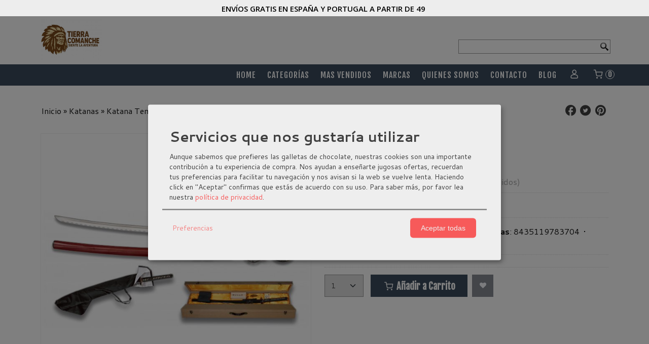

--- FILE ---
content_type: text/html; charset=utf-8
request_url: https://www.tierracomanche.com/p2625710-katana-templada-tole10-imperial.html
body_size: 30573
content:
<!DOCTYPE html>
<html lang="es" class="shop desktop light header-theme product-view column1 out-the-box system-page user-guest url-id-2625710">    <head prefix="og: http://ogp.me/ns# fb: http://ogp.me/ns/fb# product: http://ogp.me/ns/product#">
        <meta http-equiv="Content-Type" content="text/html; charset=utf-8" />
<meta name="viewport" content="width=device-width, initial-scale=1.0" />
<meta name="language" content="es" />
<meta name="description" content="Comprar Katana Templada TOLE10 IMPERIAL por 119,95 € en tierracomanche.com. Envío Gratis *24 horas" />
<meta name="author" content="Tierra Comanche " />
<meta name="google-site-verification" content="6QH2wFnLBMPG9nKo_nqud_9691tpTB40r7MzBvm3dzs" />
<meta name="msvalidate.01" content="19A2C41347FE3E7C4B97F5C099C0E8D7" />
<meta name="alexaVerifyID" content="" />
<meta name="p:domain_verify" content="cac659222f3f7eb99e8ca5fbdf3753c7" />
<meta property="og:determiner" content="a" />
<meta property="og:locale" content="es_ES" />
<meta property="og:type" content="product.item" />
<meta property="og:title" content="Katana Templada TOLE10 IMPERIAL" />
<meta property="og:url" content="https://www.tierracomanche.com/p2625710-katana-templada-tole10-imperial.html" />
<meta property="og:description" content="Marca : TOLE10 IMPERIALMango: EncordadoHoja: Acero Carbono (Templada al Aceite)-Máxima durezaIncluye:- Funda- Kit de Limpieza- 2 Tsubas intercambiablesTamaño Hoja: 69 cmPresentación: Caja de madera" />
<meta property="og:image" content="https://cdn.palbincdn.com/users/22312/images/31586-1510748757.jpg" />
<meta property="og:image:alt" content="Katana Templada TOLE10 IMPERIAL:Katanas" />
<meta property="og:image:width" content="650" />
<meta property="og:image:height" content="650" />
<meta property="product:price:amount" content="119.95" />
<meta property="product:price:currency" content="EUR" />
<meta property="product:sale_price:amount" content="119.95" />
<meta property="product:sale_price:currency" content="EUR" />
<meta property="product:availability" content="in stock" />
<meta property="product:category" content=" Katanas" />
<meta property="product:condition" content="new" />
<meta property="product:retailer_item_id" content="2625710" />
<meta property="product:brand" content="TOLE10 IMPERIAL" />
<meta property="product:gtin" content="8435119783704" />
<meta property="fb:app_id" content="198335206866025" />
<meta name="twitter:site" content="@" />
<meta name="twitter:creator" content="@" />
<meta name="twitter:title" content="Katana Templada TOLE10 IMPERIAL:Katanas" />
<meta name="twitter:description" content="Comprar Katana Templada TOLE10 IMPERIAL por 119,95 € en tierracomanche.com. Envío Gratis *24 horas" />
<meta name="twitter:image" content="https://cdn.palbincdn.com/users/22312/images/31586-1510748757.jpg" />
<meta name="twitter:label1" content="PRICE" />
<meta name="twitter:data1" content="119,95 €" />
<meta name="twitter:label2" content="CATEGORY" />
<meta name="twitter:data2" content="Katanas" />
<meta name="twitter:label3" content="STOCK" />
<meta name="twitter:data3" content=" (4 En Stock) " />
<meta name="twitter:card" content="summary" />
<link rel="preconnect" href="https://cdn.palbincdn.com" />
<link crossorigin="anonymous" rel="preconnect" href="https://cdn.palbincdn.com" />
<link rel="preconnect" href="https://cdn-2.palbincdn.com" />
<link rel="dns-prefetch" href="https://cdn.palbincdn.com" />
<link rel="dns-prefetch" href="https://cdn-2.palbincdn.com" />
<link rel="dns-prefetch" href="//connect.facebook.net" />
<link rel="dns-prefetch" href="//www.facebook.com" />
<link rel="dns-prefetch" href="//static.ak.facebook.com" />
<link rel="dns-prefetch" href="//fbstatic-a.akamaihd.net" />
<link rel="dns-prefetch" href="//www.google.com" />
<link rel="dns-prefetch" href="//fonts.googleapis.com" />
<link rel="dns-prefetch" href="//apis.google.com" />
<link rel="dns-prefetch" href="//translate.google.com" />
<link rel="dns-prefetch" href="//translate.googleapis.com" />
<link rel="dns-prefetch" href="//stats.g.doubleclick.net" />
<link rel="dns-prefetch" href="//www.gstatic.com" />
<link rel="canonical" href="https://www.tierracomanche.com/p2625710-katana-templada-tole10-imperial.html" />
<link rel="shortcut icon" type="image/x-icon" href="/users/22312/shop/favicon.ico" />
<link title="RSS Feed" rel="alternate" type="application/rss+xml" href="https://www.tierracomanche.com/blog/rss" />
<link rel="stylesheet" type="text/css" href="/css/jquery-ui/light/jquery-ui-art.min.css" />
<link rel="stylesheet" type="text/css" href="https://cdn.palbincdn.com/assets/XFlexSlider/flexslider.min.css" />
<link rel="stylesheet" type="text/css" href="https://cdn-2.palbincdn.com/users/22312/themes/P_TierraComanche_V6/style.min.css" />
<link rel="stylesheet" type="text/css" href="https://cdn-2.palbincdn.com/css/shop-base.css?584" />
<link rel="stylesheet" type="text/css" href="https://cdn-2.palbincdn.com/css/form.css?584" />
<link rel="stylesheet" type="text/css" href="//fonts.googleapis.com/css?family=Fjalla+One|Cantarell:400,700&amp;subset=latin" />
<style type="text/css">
/*<![CDATA[*/
#colorbox,#cboxOverlay,#cboxWrapper{position:absolute;top:0;left:0;z-index:9999;overflow:hidden}#cboxWrapper{max-width:none}#cboxOverlay{position:fixed;width:100%;height:100%}#cboxMiddleLeft,#cboxBottomLeft{clear:left}#cboxContent{position:relative}#cboxLoadedContent{overflow:auto;-webkit-overflow-scrolling:touch}#cboxTitle{margin:0}#cboxLoadingOverlay,#cboxLoadingGraphic{position:absolute;top:0;left:0;width:100%;height:100%}#cboxPrevious,#cboxNext,#cboxClose,#cboxSlideshow{cursor:pointer}.cboxPhoto{float:left;margin:auto;border:0;display:block;max-width:none;-ms-interpolation-mode:bicubic}.cboxIframe{width:100%;height:100%;display:block;border:0}#colorbox,#cboxContent,#cboxLoadedContent{box-sizing:content-box;-moz-box-sizing:content-box;-webkit-box-sizing:content-box}#cboxOverlay{background:rgba(0,0,0,0.85)}#colorbox{outline:0}#cboxContent{background:#fff;overflow:hidden}.dark #cboxContent{background:#222}.cboxIframe{background:#fff}.dark .cboxIframe{background:#222}#cboxError{padding:50px;border:1px solid #ccc}#cboxLoadedContent{margin-bottom:40px}.cboxFullContent #cboxLoadedContent{margin-bottom:0px}#cboxTitle{position:absolute;bottom:4px;left:0;text-align:center;width:96%;color:#949494;padding:10px 2% 0px 2%}#cboxCurrent{position:absolute;bottom:9px;left:58px;color:#949494}#cboxLoadingOverlay{background:url(/assets/JColorBox/css/images/light/loading_background.png) no-repeat center center}#cboxLoadingGraphic{background:url(/assets/JColorBox/css/images/light/loading.gif) no-repeat center center}.dark #cboxLoadingOverlay{background:url(/assets/JColorBox/css/images/dark/loading_background.png) no-repeat center center}.dark #cboxLoadingGraphic{background:url(/assets/JColorBox/css/images/dark/loading.gif) no-repeat center center}#cboxPrevious:active,#cboxNext:active,#cboxSlideshow:active,#cboxClose:active{outline:0}#cboxSlideshow{bottom:4px;right:30px;color:#0092ef}#cboxPrevious{background-image:url(/assets/JColorBox/css/images/light/left-arrow.svg)}.dark #cboxPrevious{background-image:url(/assets/JColorBox/css/images/dark/left-arrow.svg)}#cboxNext{left:27px;background-image:url(/assets/JColorBox/css/images/light/right-arrow.svg)}.dark #cboxNext{background-image:url(/assets/JColorBox/css/images/dark/right-arrow.svg)}#cboxClose{top:10px;right:10px;background-image:url(/assets/JColorBox/css/images/light/close.svg);width:30px;height:30px}.dark #cboxClose{background-image:url(/assets/JColorBox/css/images/dark/close.svg)}.cbox-button{position:absolute;border:none;padding:0;margin:0;overflow:visible;width:auto;background-color:transparent;text-indent:-9999px;background-repeat:no-repeat;background-position:center center;-webkit-background-size:contain;background-size:contain}.cbox-button.cbox-nav-button{bottom:8px;left:0;background-size:contain;width:25px;height:20px}
/*]]>*/
</style>
<style type="text/css">
/*<![CDATA[*/
        .cboxZoom #cboxLoadedContent {cursor: zoom-in}
        .cboxZoom #cboxLoadedContent:after { font-family: "shop-icons"; content: '\f903'; position: absolute; top: 6px; left: 6px; color: rgba(255,255,255,0.75); z-index: 1; }
        .cboxZoom #cboxLoadedContent:before { content: ''; position: absolute; top: 0; left: 0; border-color: rgba(0,0,0,0.9) transparent transparent rgba(0,0,0,0.9); border-style: solid; border-width: 20px 20px 25px 25px; height: 0px; width: 0px; z-index: 1; }
        .cboxZoom .cboxPhotoZoom {position: absolute; top: 0; left: 0; width: 100%; height: 100%; background-repeat: no-repeat; background-position: center; background-size: cover; transition: transform .35s ease-out;}
/*]]>*/
</style>
<style type="text/css">
/*<![CDATA[*/
#loading{background-repeat:no-repeat;background-position:center center;position:fixed;z-index:999999;top:50%;left:50%;transform:translate(-50%, -50%);opacity:0.8;background-color:#CCC;border-radius:50%;display:none;text-align:center;color:#666}#loading-wrapper{background-color:black;height:100%;width:100%;left:0;top:0;margin:0 auto;opacity:0.4;overflow:hidden;position:fixed;z-index:999998}#loading-message{color:rgba(255, 255, 255, 0.8);position:absolute;bottom:0px;margin-bottom:-2em;width:200%;text-align:center;margin-left:-50%}
/*]]>*/
</style>
<style type="text/css">
/*<![CDATA[*/
.recently-viewed-products-box{padding:20px}.responsive-phone .recently-viewed-products-box{padding:10px}.remove-recently-viewed-product{display:none;position:absolute;top:5px;right:5px;width:24px;height:24px;border-radius:50%;background:rgba(255,255,255,0.5);border:1px solid rgba(0,0,0,0.5);color:rgba(0,0,0,0.5) !important;line-height:26px}.remove-recently-viewed-product:hover{background:rgba(255,255,255,0.75);color:rgba(0,0,0,0.75) !important;border:1px solid rgba(0,0,0,0.75)}.recently-viewed-products .featured-product:hover .remove-recently-viewed-product,.recently-viewed-products-box .featured-product:hover .remove-recently-viewed-product{display:blocK}.recently-viewed-products-slider ul{margin:0}.recently-viewed-products-slider ul > li{display:inline-block;width:25%;box-sizing:border-box;padding:0 5px 0 0 !important;margin:0 !important;background:none !important;white-space:normal;vertical-align:top}.recently-viewed-products-slider ul > li:last-child{padding:0px !important}.recently-viewed-products-slider ul > li:before{content:none;padding:0 !important;margin:0 !important}.recently-viewed-products-slider{overflow-x:hidden;overflow-y:hidden;white-space:nowrap}.responsive-phone .recently-viewed-products-slider{overflow-x:auto;-webkit-overflow-scrolling:touch;-ms-overflow-style:-ms-autohiding-scrollbar}.recently-viewed-products-slider::-webkit-scrollbar{height:8px;background-color:transparent}.recently-viewed-products-slider::-webkit-scrollbar-thumb{border-radius:10px;-webkit-box-shadow:inset 0 0 6px rgba(0,0,0,.3);background-color:#777}.recently-viewed-products-slider::-webkit-scrollbar-track{background-color:transparent}.recently-viewed-products-slider:hover{overflow-x:scroll;cursor:move;margin-bottom:-8px}.firefox .recently-viewed-products-slider:hover{margin-bottom:-15px}.ie11 .recently-viewed-products-slider:hover,.ie9 .recently-viewed-products-slider:hover{margin-bottom:-17px}.ieEdge .recently-viewed-products-slider:hover{margin-bottom:-12px}
/*]]>*/
</style>
<style type="text/css">
/*<![CDATA[*/
.hideall .init-hidden {display:none} .hideall .init-invisible, .hideall .animated-hide.animated {visibility:hidden}
/*]]>*/
</style>
<style type="text/css">
/*<![CDATA[*/
.tlite{background:#111;color:white;font-family:sans-serif;font-size:0.8rem;font-weight:normal;text-decoration:none;text-align:left;padding:0.6em 0.75rem;border-radius:4px;position:absolute;opacity:0;visibility:hidden;transition:opacity 0.4s;white-space:nowrap;box-shadow:0 0.5rem 1rem -0.5rem black;z-index:1000;-webkit-backface-visibility:hidden}.tlite-table td,.tlite-table th{position:relative}.tlite-visible{visibility:visible;opacity:0.9}.tlite::before{content:' ';display:block;background:inherit;width:10px;height:10px;position:absolute;transform:rotate(45deg)}.tlite-n::before{top:-3px;left:50%;margin-left:-5px}.tlite-nw::before{top:-3px;left:10px}.tlite-ne::before{top:-3px;right:10px}.tlite-s::before{bottom:-3px;left:50%;margin-left:-5px}.tlite-se::before{bottom:-3px;right:10px}.tlite-sw::before{bottom:-3px;left:10px}.tlite-w::before{left:-3px;top:50%;margin-top:-5px}.tlite-e::before{right:-3px;top:50%;margin-top:-5px}
/*]]>*/
</style>
<style type="text/css">
/*<![CDATA[*/
select{border:1px solid #999999;margin:0 auto;width:100%;padding:5px 0;color:#444444 !important;font-size:14px;font-family:Cantarell, Arial, 'Arial Unicode MS', Helvetica, Sans-Serif;font-weight:normal;font-style:normal;text-transform:none;text-shadow:none;margin:0px}body{font-size:16px;font-family:Cantarell, Arial, 'Arial Unicode MS', Helvetica, Sans-Serif}#header-logo{text-align:left}.blockquote-border{border:1px solid #FFFFFF}.blockquote-background{background:#F5F5F5 url('images/postquote.png') no-repeat scroll;color:#000000;background-image:none}.blockquote-box{border:1px solid #FFFFFF;background:#F5F5F5 url('images/postquote.png') no-repeat scroll;color:#000000;background-image:none}.art-postcontent .blockquote-box a,.art-postcontent .blockquote-box a.featured-product-title-link,.art-postcontent .blockquote-box a.featured-product-title-link:visited,.art-postcontent .blockquote-box a.featured-product-title-link:hover,.art-postcontent .blockquote-box h1,.art-postcontent .blockquote-box h2,.art-postcontent .blockquote-box h3,.art-postcontent .blockquote-box h4,.art-postcontent .blockquote-background h5,.art-postcontent .blockquote-box h6{color:#000000}.art-postcontent .blockquote-background a,.art-postcontent .blockquote-background a.featured-product-title-link,.art-postcontent .blockquote-background a.featured-product-title-link:visited,.art-postcontent .blockquote-background a.featured-product-title-link:hover,.art-postcontent .blockquote-background h1,.art-postcontent .blockquote-background h2,.art-postcontent .blockquote-background h3,.art-postcontent .blockquote-background h4,.art-postcontent .blockquote-background h5,.art-postcontent .blockquote-background h6{color:#000000}div.form fieldset{border:1px solid #FFFFFF}.ui-dialog-titlebar.ui-widget-header{border:1px solid #FFFFFF;background:#F5F5F5 url('images/postquote.png') no-repeat scroll;color:#000000;background-image:none}.ui-accordion-header-icon,.ui-accordion-header .ui-icon{float:right}.ui-accordion-content{border:1px solid #FFFFFF;padding:1em 0.5em;border-top:none}h3.ui-accordion-header,h4.ui-accordion-header{border:1px solid #FFFFFF;background:#F5F5F5 url('images/postquote.png') no-repeat scroll;color:#000000;background-image:none;margin:0px;padding:0px;padding:10px}body #cboxContent{background:#FFFFFF}body #cboxLoadedContent{background:#FFFFFF}body .ui-widget-content{background:#FFFFFF}body .ui-dialog{background:#FFFFFF;background-image:none}body .ui-dialog .ui-dialog-content{background:#FFFFFF}.art-postcontent a.h4-link-color,.art-postcontent a.h4-link-color:visited,.art-postcontent a.h4-link-color:hover{color:#64646D}.art-postcontent a.h5-link-color,.art-postcontent a.h5-link-color:visited,.art-postcontent a.h5-link-color:hover{color:#3A4B5C}.desktop.header-theme .art-header{position:fixed;z-index:999 !important;width:100% !important;max-width:100% !important}.desktop.header-theme .header-wrapper{height:70px}.desktop.header-theme.site-index .art-header .art-shaper{opacity:0}.desktop.header-theme.site-index .header-wrapper{height:0px}html,html a{-webkit-font-smoothing:antialiased;text-shadow:1px 1px 1px rgba(0,0,0,0.004)}.desktop div#sheet-content{margin-top:60px}
/*]]>*/
</style>
<style type="text/css">
/*<![CDATA[*/
ul#responsive-customer-shop-menu>li>a{color:#3a4b5c}div#TagCloud{display:none}.product-discount-badge-wrapper .blockquote-background{background:#c00 url(images/postquote.png) no-repeat scroll;color:#FFFFFF;background-image:none}.featured-product-tag-wrapper{background:red}#product-old-price{color:red}span.featured-product-old-price{color:red}.missing-money-to-free-shipping{display:block !important}span.product-tag.blockquote-background{background:#ff0000;color:#fff}.featured-product-tag.blockquote-background{background:#ff0000;color:#fff}.featured-product-tag-wrapper{background:#fff}form#filters-form-product-list-top{background:#d3d4d6}.desktop li.customer-search-menu.customer-shop-menu{display:none}#item-marcas ul{width:650px}#item-marcas > ul{display:flex;flex-wrap:wrap}#item-marcas > ul > li{flex-grow:1;width:25%}.responsive-phone div#content-pagesection42022{display:none}div#shoppingcart-table h4.blink{color:red}.responsive-phone .art-nav-inner{background:#fff}.responsive-phone ul#shop-menu{background:#3a4b5c}div#art-footer-tags{display:none}
/*]]>*/
</style>
<style type="text/css">
/*<![CDATA[*/
.back-to-top{position:fixed;bottom:2.5em;right:0px;text-decoration:none;color:#000000;background-color:rgba(235, 235, 235, 0.80);font-weight:700;font-size:2em;padding:10px;display:none;border-radius:4px 0px 0px 4px}.back-to-top:hover{background-color:rgba(135, 135, 135, 0.50)}
/*]]>*/
</style>
<style type="text/css">
/*<![CDATA[*/
.cm-btn-preferences {padding:0.4em;opacity:0.7;} .cm-btn-accept {visibility:hidden;width:0} .cm-body {display:none} .cm-footer-buttons {align-items: center;} .desktop .cm-btn.cm-btn-accept-all { padding: 0.8em 1.5em !important; } .cm-toggle-all{display:none !important} .cm-btn-decline {opacity:0.5}
/*]]>*/
</style>
<style type="text/css">
/*<![CDATA[*/
.whatsappme{position:fixed;z-index:999;right:20px;bottom:20px;font-family:-apple-system, BlinkMacSystemFont, "Segoe UI", Roboto, Oxygen, Ubuntu, Cantarell, "Open Sans", "Helvetica Neue", sans-serif;font-size:16px;line-height:26px;color:#262626;transform:scale3d(0, 0, 0);transition:transform .3s ease-in-out;user-select:none;-ms-user-select:none;-moz-user-select:none;-webkit-user-select:none}.whatsappme--show{transform:scale3d(1, 1, 1);transition:transform .5s cubic-bezier(0.18, 0.89, 0.32, 1.28)}.whatsappme__button{position:absolute;z-index:2;bottom:8px;right:8px;height:60px;min-width:60px;max-width:95vw;background-color:#25D366;color:#fff;border-radius:30px;box-shadow:1px 6px 24px 0 rgba(7, 94, 84, .24);cursor:pointer;transition:background-color 0.2s linear}.whatsappme__button:hover{background-color:#128C7E;transition:background-color 1.5s linear}.whatsappme--dialog .whatsappme__button{transition:background-color 0.2s linear}.whatsappme__button:active{background-color:#075E54;transition:none}.whatsappme__button svg{width:36px;height:60px;margin:0 12px}#wa_ico,.whatsappme--dialog #send_ico{display:block}#send_ico,.whatsappme--dialog #wa_ico{display:none}.whatsappme__badge{position:absolute;top:-4px;right:-4px;width:20px;height:20px;border:none;border-radius:50%;background:#e82c0c;font-size:12px;font-weight:600;line-height:20px;text-align:center;box-shadow:none;opacity:0;pointer-events:none}.whatsappme__badge.whatsappme__badge--in{animation:badge--in 500ms cubic-bezier(0.27, 0.9, 0.41, 1.28) 1 both}.whatsappme__badge.whatsappme__badge--out{animation:badge--out 400ms cubic-bezier(0.215, 0.61, 0.355, 1) 1 both}.whatsappme--dialog .whatsappme__button{box-shadow:0 1px 2px 0 rgba(0, 0, 0, 0.3)}.whatsappme__box{position:absolute;bottom:0;right:0;z-index:1;width:calc(100vw - 40px);max-width:400px;min-height:280px;padding-bottom:60px;border-radius:32px;background:#ede4dd;background-size:100% auto;box-shadow:0 2px 6px 0 rgba(0, 0, 0, .5);overflow:hidden;transform:scale3d(0, 0, 0);opacity:0;transition:opacity 400ms ease-out, transform 0ms linear 300ms}.whatsappme--dialog .whatsappme__box{opacity:1;transform:scale3d(1, 1, 1);transition:opacity 200ms ease-out, transform 0ms linear}.whatsappme__header{display:block;position:static;width:100%;height:70px;padding:0 26px;margin:0;background-color:#2e8c7d;color:rgba(255, 255, 255, .5)}.whatsappme__header svg{height:100%}.whatsappme__close{position:absolute;top:18px;right:24px;width:34px;height:34px;border-radius:50%;background:#000;color:#fff;line-height:34px;font-size:25px;text-align:center;opacity:.4;cursor:pointer;transition:opacity 300ms ease-out}.whatsappme__close:hover{opacity:.6}.whatsappme__message{position:relative;min-height:80px;padding:20px 22px;margin:34px 26px;border-radius:32px;background-color:#fff;color:#4A4A4A;box-shadow:0 1px 2px 0 rgba(0, 0, 0, 0.3)}.whatsappme__message:before{content:'';display:block;position:absolute;bottom:30px;left:-18px;width:18px;height:18px;background-image:url('[data-uri]');background-size:100%}.whatsappme--left{right:auto;left:20px}.whatsappme--left .whatsappme__button{right:auto;left:8px}.whatsappme--left .whatsappme__box{right:auto;left:0}@media (max-width: 480px){.whatsappme{bottom:6px;right:6px}.whatsappme--left{right:auto;left:6px}.whatsappme__box{width:calc(100vw - 12px);min-height:0}.whatsappme__header{height:55px}.whatsappme__close{top:13px;width:28px;height:28px;line-height:28px}.whatsappme__message{padding:14px 20px;margin:15px 21px 20px;line-height:24px}}@keyframes "badge--in"{from{opacity:0;transform:translateY(50px);}to{opacity:1;transform:translateY(0);}}@keyframes "badge--out"{0%{opacity:1;transform:translateY(0);}100%{opacity:0;transform:translateY(-20px);}}
/*]]>*/
</style>
<style type="text/css">
/*<![CDATA[*/
#goog-gt-tt,.goog-tooltip.skiptranslate,.goog-tooltip,body > .skiptranslate{display:none !important;width:0px !important;height:0px !important;visibility:hidden !important}body > .skiptranslate > .goog-te-banner-frame.skiptranslate{display:none !important;visibility:hidden;position:absolute;opacity:0;top:0px;width:0px;height:0px;left:-10000px}body .goog-text-highlight{background-color:inherit;-webkit-box-shadow:inherit;-moz-box-shadow:inherit;box-shadow:inherit;box-sizing:inherit;-webkit-box-sizing:inherit;-moz-box-sizing:inherit;position:inherit}body{top:auto !important;position:static !important;min-height:0 !important}
/*]]>*/
</style>
<script type="text/javascript" src="https://cdn.palbincdn.com/js/jquery/jquery-1.9.1.min.js"></script>
<script type="text/javascript" src="https://cdn.palbincdn.com/js/jquery/jquery-ui-1.9.2.custom.min.js"></script>
<script type="text/javascript" src="https://www.googletagmanager.com/gtag/js?id=UA-98182944-1" async="async"></script>
<script type="text/javascript" src="https://cdn.palbincdn.com/assets/LazySizes/lazysizes.min.js" async="async"></script>
<script type="text/javascript">
/*<![CDATA[*/
            <!-- Global site tag (gtag.js)-->
            window.dataLayer = window.dataLayer || [];
            function gtag(){dataLayer.push(arguments);}
            gtag('js', new Date());			gtag('consent', 'default', {
				'ad_storage': 'denied',
				'ad_user_data': 'denied',
				'ad_personalization': 'denied',
				'analytics_storage': 'denied',
				'wait_for_update': 500
		  	});
			gtag('set', 'user_properties', {})
			gtag('set', 'user_data', {"phone_number":"+34","address":{"first_name":"Guest","last_name":"Guest"}})
            gtag('config', 'AW-828474153', {});
            gtag('config', 'UA-98182944-1', {"groups":"analytics"});
window.LoadingWidgetAssetsUrl = 'https://cdn.palbincdn.com/assets/LoadingWidget';
$(function(){var defaults={maxWrapperOpacity:0,maxOpacity:0.8,animationDuration:600,message:'',name:''};this.$divs=[]
function LoadingConstructor(config){if(window.Loading)return window.Loading;if(!config)config={};this.$wrapper=$('<div id="loading-wrapper"></div>').appendTo('body').hide();this.$el=$('<div id="loading"><div id="loading-message"></div></div>').appendTo('body').hide();this.$divs=[this.$wrapper,this.$el];$.extend(this,defaults,config)};LoadingConstructor.prototype={show:function(maxWrapperOpacity,message,gifName,size,name){if(this.name)return;this.name=name;var maxWrapperOpacity=(typeof maxWrapperOpacity==="undefined")?0.5:maxWrapperOpacity,message=(typeof message==="undefined")?'':message;if(gifName){gifUrl=window.LoadingWidgetAssetsUrl+'/'+gifName;this.$el[0].style.setProperty('--loading-gif','url('+gifUrl+')')}else this.$el[0].style.removeProperty('--loading-gif');if(size){this.$el[0].style.setProperty('--loading-size',size)}else this.$el[0].style.removeProperty('--loading-size');this.$el.find('#loading-message').html(message);this.$wrapper.show().css('opacity',0).animate({opacity:maxWrapperOpacity},this.animationDuration);this.$el.show().css('opacity',0).animate({opacity:this.maxOpacity},this.animationDuration)},hide:function(name){if(!this.name||name===true||this.name==name){this.name="";$(this.$divs).each(function(){$(this).animate({opacity:0},this.animationDuration,function(){$(this).hide()})})}}};window.Loading=new LoadingConstructor()})
document.documentElement.className+=' hideall'
var cookiesConsent = {'testing':false,'elementID':'cookies\x2Dconsent','storageMethod':'cookie','storageName':'cookies\x2Dconsent','htmlTexts':true,'cookieExpiresAfterDays':30,'default':false,'mustConsent':true,'acceptAll':true,'hideDeclineAll':true,'hideLearnMore':false,'disablePoweredBy':true,'translations':{'zz':{'privacyPolicyUrl':'\x2Fsite\x2FcookiesPolicy'},'es':{'consentModal':{'title':'Servicios\x20que\x20nos\x20gustar\u00EDa\x20utilizar','description':'Aunque\x20sabemos\x20que\x20prefieres\x20las\x20galletas\x20de\x20chocolate,\x20nuestras\x20cookies\x20son\x20una\x20importante\x20contribuci\u00F3n\x20a\x20tu\x20experiencia\x20de\x20compra.\x20Nos\x20ayudan\x20a\x20ense\u00F1arte\x20jugosas\x20ofertas,\x20recuerdan\x20tus\x20preferencias\x20para\x20facilitar\x20tu\x20navegaci\u00F3n\x20y\x20nos\x20avisan\x20si\x20la\x20web\x20se\x20vuelve\x20lenta.\x20Haciendo\x20click\x20en\x20\x22Aceptar\x22\x20confirmas\x20que\x20est\u00E1s\x20de\x20acuerdo\x20con\x20su\x20uso.'},'consentNotice':{'description':'Aunque\x20sabemos\x20que\x20prefieres\x20las\x20galletas\x20de\x20chocolate,\x20nuestras\x20cookies\x20son\x20una\x20importante\x20contribuci\u00F3n\x20a\x20tu\x20experiencia\x20de\x20compra.\x20Nos\x20ayudan\x20a\x20ense\u00F1arte\x20jugosas\x20ofertas,\x20recuerdan\x20tus\x20preferencias\x20para\x20facilitar\x20tu\x20navegaci\u00F3n\x20y\x20nos\x20avisan\x20si\x20la\x20web\x20se\x20vuelve\x20lenta.\x20Haciendo\x20click\x20en\x20\x22Aceptar\x22\x20confirmas\x20que\x20est\u00E1s\x20de\x20acuerdo\x20con\x20su\x20uso.'}}},'services':[{'title':'Ajustes\x20de\x20tienda\x20online','purposes':['functional'],'cookies':['PHPSESSID','__cfduid','suc','DBMSNRFM','listViewMode'],'default':true,'optOut':true,'required':true,'sortOrder':10,'translations':{'es':{'description':'Aqu\u00ED\x20almacenamos\x20sus\x20preferencias\x20acerca\x20de\x20tu\x20experiencia\x20de\x20compra\x20en\x20la\x20tienda\x20online\x20\x28carrito\x20de\x20la\x20compra,\x20modos\x20de\x20visualizaci\u00F3n,\x20auto\x2Dlogin,\x20etc.\x29.\x20Este\x20servicio\x20es\x20necesario\x20para\x20el\x20buen\x20funcionamiento\x20de\x20la\x20p\u00E1gina\x20web.'}},'onAccept':null,'onInit':null,'onDecline':null,'name':'PalbinService','callback':function(consent, service) {},'onlyOnce':true},{'title':'Google\x20Recaptcha','purposes':['functional'],'cookies':['rc\x3A\x3Ac','rc\x3A\x3Ab','rc\x3A\x3Aa'],'default':true,'optOut':true,'required':true,'sortOrder':10,'translations':{'es':{'description':'Este\x20servicio\x20se\x20utiliza\x20principalmente\x20para\x20la\x20prevenci\u00F3n\x20de\x20spam.'}},'name':'GoogleRecaptchaService','callback':function(consent, service) {},'onlyOnce':true},{'title':'Whatsapp\x20Chat','purposes':['performance'],'cookies':['\x2Fwhatsappme_.\x2A\x2Fi'],'default':true,'sortOrder':20,'translations':{'es':{'description':'El\x20uso\x20de\x20esta\x20Cookie\x20almacena\x20los\x20ajustes\x20del\x20proveedor\x20del\x20sistema\x20de\x20Chat\x20Userlike\x20que\x20son\x20necesarios\x20para\x20nuestro\x20servicio\x20de\x20Chat\x20Online.'}},'name':'WhatsappService','callback':function(consent, service) {},'required':false,'optOut':false,'onlyOnce':true},{'title':'Google\x20Analytics','purposes':['analytics'],'cookies':['_ga','_gid','_gat','\x2F\x5E_gac_.\x2A\x24\x2Fi'],'sortOrder':30,'translations':{'es':{'description':'Empleamos\x20Google\x20Analytics\x20para\x20comprender\x20mejor\x20el\x20uso\x20de\x20esta\x20web.\x20Google\x20Analytics\x20utiliza\x20las\x20informaciones\x20almacenadas\x20para\x20valorar\x20el\x20uso\x20de\x20la\x20p\u00E1gina\x20web,\x20para\x20generar\x20informes\x20sobre\x20las\x20actividades\x20en\x20la\x20p\u00E1gina\x20web\x20y\x20para\x20facilitar\x20otros\x20servicios\x20relacionados\x20con\x20el\x20uso\x20de\x20la\x20pagina\x20web\x20e\x20internet.\x20No\x20son\x20transmitidos\x20datos\x20personales\x20a\x20Google\x20y\x20el\x20almacenamiento\x20de\x20los\x20datos\x20en\x20Google\x20permanecen\x20an\u00F3nimos.'}},'onAccept':'\x0A\x09\x09\x09if\x20\x28opts.consents\x5B\x27GoogleAnalyticsService\x27\x5D\x20\x3D\x3D\x20true\x29\x7B\x0A\x09\x09\x09\x09console.debug\x28\x27Google\x20analytics\x20usage\x20was\x20granted\x27\x29\x3B\x0A\x09\x09\x09\x09gtag\x28\x27consent\x27,\x20\x27update\x27,\x20\x7B\x27analytics_storage\x27\x3A\x20\x27granted\x27\x7D\x29\x3B\x0A\x09\x09\x09\x7D\x0A\x09\x09','onInit':null,'onDecline':'\x0A\x09\x09\x09if\x20\x28opts.consents\x5B\x27GoogleAnalyticsService\x27\x5D\x20\x3D\x3D\x20false\x29\x7B\x0A\x09\x09\x09\x09console.debug\x28\x27Google\x20analytics\x20usage\x20was\x20denied\x27\x29\x3B\x0A\x09\x09\x09\x09gtag\x28\x27consent\x27,\x20\x27update\x27,\x20\x7B\x27analytics_storage\x27\x3A\x20\x27denied\x27\x7D\x29\x3B\x0A\x09\x09\x09\x7D\x0A\x09\x09','name':'GoogleAnalyticsService','default':false,'callback':function(consent, service) {},'required':false,'optOut':false,'onlyOnce':true},{'title':'TikTok','purposes':['marketing'],'cookies':['_ttp','_tt_enable_cookie\x20','_tt_sessionId'],'sortOrder':40,'translations':{'es':{'description':'TikTok\x20puede\x20reconocer\x20y\x20aprender\x20sobre\x20las\x20personas\x20de\x20su\x20sitio\x20web\x20y\x20el\x20tipo\x20de\x20acciones\x20que\x20realizan\x20o\x20no,\x20y\x20con\x20estos\x20aprendizajes,\x20TikTok\x20entregar\u00E1\x20sus\x20anuncios\x20de\x20manera\x20m\u00E1s\x20eficiente\x20al\x20atribuir\x20mejor\x20los\x20eventos\x20a\x20sus\x20anuncios.'}},'name':'TikTokService','default':false,'callback':function(consent, service) {},'required':false,'optOut':false,'onlyOnce':true},{'title':'Google\x20Adwords','purposes':['marketing'],'cookies':['\x2F\x5E_gac_.\x2A\x24\x2Fi'],'sortOrder':40,'translations':{'es':{'description':'En\x20nuestra\x20p\u00E1gina\x20web\x20usamos\x20Google\x20Adwords.\x20Por\x20medio\x20de\x20Google\x20Adwords\x20\x28Conversion\x20Tracking\x29\x20Google\x20y\x20nosotros\x20podemos\x20reconocer\x20en\x20qu\u00E9\x20anuncio\x20ha\x20hecho\x20clic\x20un\x20usuario\x20y\x20a\x20qu\u00E9\x20p\u00E1gina\x20le\x20enlaz\u00F3\x20el\x20mismo.\x20Las\x20informaciones\x20recogidas\x20con\x20la\x20ayuda\x20de\x20las\x20Cookies\x20sirven\x20para\x20generar\x20estad\u00EDsticas\x20para\x20clientes\x20de\x20AdWords\x20que\x20emplean\x20Conversion\x20Tracking.\x20Con\x20estas\x20estad\u00EDsticas\x20conocemos\x20el\x20n\u00FAmero\x20total\x20de\x20usuarios\x20que\x20hicieron\x20clic\x20en\x20anuncios\x20activados\x20por\x20Google\x20y\x20que\x20fueron\x20as\u00ED\x20enlazados\x20con\x20una\x20p\u00E1gina\x20prove\u00EDda\x20de\x20un\x20Conversion\x2DTracking\x2DTag.'}},'onAccept':'\x0A\x09\x09\x09if\x20\x28opts.consents\x5B\x27GoogleAdwordsConversionService\x27\x5D\x20\x3D\x3D\x20true\x29\x7B\x0A\x09\x09\x09\x09console.debug\x28\x27Google\x20adwords\x20usage\x20was\x20granted\x27\x29\x3B\x0A\x09\x09\x09\x09gtag\x28\x27consent\x27,\x20\x27update\x27,\x20\x7B\x27ad_storage\x27\x3A\x20\x27granted\x27,\x20\x27ad_user_data\x27\x3A\x20\x27granted\x27,\x20\x27ad_personalization\x27\x3A\x20\x27granted\x27\x7D\x29\x3B\x0A\x09\x09\x09\x7D\x0A\x09\x09','onInit':null,'onDecline':'\x0A\x09\x09\x09if\x20\x28opts.consents\x5B\x27GoogleAdwordsConversionService\x27\x5D\x20\x3D\x3D\x20false\x29\x7B\x0A\x09\x09\x09\x09console.debug\x28\x27Google\x20adwords\x20usage\x20was\x20denied\x27\x29\x3B\x0A\x09\x09\x09\x09gtag\x28\x27consent\x27,\x20\x27update\x27,\x20\x7B\x27ad_storage\x27\x3A\x20\x27denied\x27,\x20\x27ad_user_data\x27\x3A\x20\x27denied\x27,\x20\x27ad_personalization\x27\x3A\x20\x27denied\x27\x7D\x29\x3B\x0A\x0A\x09\x09\x09\x7D\x0A\x09\x09','name':'GoogleAdwordsConversionService','default':false,'callback':function(consent, service) {},'required':false,'optOut':false,'onlyOnce':true},{'title':'Facebook','purposes':['marketing'],'cookies':['_fbp','fr'],'sortOrder':40,'translations':{'es':{'description':'Facebook\x20Remarketing\x20nos\x20permite\x20dirigir\x20de\x20forma\x20selectiva\x20publicidad\x20a\x20usuarios\x20de\x20Thomann\x20que\x20ya\x20han\x20mostrado\x20inter\u00E9s\x20en\x20nuestra\x20p\u00E1gina\x20web\x20y\x20en\x20nuestros\x20productos.\x20La\x20inserci\u00F3n\x20del\x20medio\x20publicitario\x20tiene\x20lugar\x20a\x20trav\u00E9s\x20de\x20Retargeting\x20con\x20fundamento\x20en\x20un\x20an\u00E1lisis\x20basado\x20en\x20Cookies\x20del\x20comportamiento\x20anterior\x20del\x20usuario.'}},'name':'FacebookService','default':false,'callback':function(consent, service) {},'required':false,'optOut':false,'onlyOnce':true}],'callback':function(consent, service){if (typeof cookiesConsentCallback !== 'undefined') cookiesConsentCallback(consent, service)}}
var setHMenuOpenDirection=function(a){return(function(a){setTimeout(function(){setHMenuOpenDirection(a)},1)})}(jQuery),setPopupVMenuOpenDirection=function(b){return(function(b){setTimeout(function(){setPopupVMenuOpenDirection(b)},1)})}(jQuery),fixPopupVMenu=function(c){return(function(c){setTimeout(function(){fixPopupVMenu(c)},1)})}(jQuery),setOpenSubmenuWithNoReload=function(d){return(function(d){setTimeout(function(){setOpenSubmenuWithNoReload(d)},1)})}(jQuery),setOpenSubmenuWithHover=function(d){return(function(d){setTimeout(function(){setOpenSubmenuWithHover(d)},1)})}(jQuery),responsiveDesign=1;$(document).ready(function(){$.ajax({dataType:"script",cache:true,url:"https://cdn-2.palbincdn.com/users/22312/themes/P_TierraComanche_V6/script.min.js"}).done(function(script,textStatus){if(false)$.ajax({dataType:"script",cache:true,url:"https://cdn-2.palbincdn.com/users/22312/themes/P_TierraComanche_V6/script.responsive.min.js"})})})
/*]]>*/
</script>
<title>Katana Templada TOLE10 IMPERIAL:Katanas</title>
<!-- Hide Elements Trick -->
<link as="font" crossorigin="anonymous" rel="preload" href="https://cdn-2.palbincdn.com/css/iconSet/modern-shop-icons/fonts/shop-icons.woff?450" /><link href='https://cdn-2.palbincdn.com/css/iconSet/modern-shop-icons/style.css?584' rel='stylesheet' rel='preload' as='style'>
    </head>

    <body><script type="text/javascript">
/*<![CDATA[*/
function activateTab(artTab, tab) {
				artTab.tabs('option', 'active', artTab.find(tab.prop('tagName')).index(tab));
		   }
/*]]>*/
</script>

				<div id="art-main">
    <div class="over-header-zone-wrapper"><div class="banner-central-outter" id="central-banner-171537">
<div class="portlet-content">
<div class="banner-central-wrapper banner-html">
       <div class="banner-central-htmlwrapper">
        <div class="header-block delivery">


</div>


<div class="header-block shipping">

 ENVÍOS GRATIS EN ESPAÑA Y PORTUGAL A PARTIR DE 49 EUROS
</div>


<div class="header-block custom-header-languages">
        <div class="language-box">
        <a id="language-box-en" href="#en" rel="nofollow" title="English" class="flag flag-en" style="background-position:-0px -0px;"><img src="/images/resources/blank.png" height="16" width="16" alt="English"></a>
        <a id="language-box-fr" href="#fr" rel="nofollow" title="French" class="flag flag-fr" style="background-position:-200px -100px;"><img src="/images/resources/blank.png" height="16" width="16" alt="French"></a>
        <a id="language-box-de" href="#de" rel="nofollow" title="German" class="flag flag-de" style="background-position:-300px -100px;"><img src="/images/resources/blank.png" height="16" width="16" alt="German"></a>
        <a id="language-box-it" href="#it" rel="nofollow" title="Italian" class="flag flag-it" style="background-position:-600px -100px;"><img src="/images/resources/blank.png" height="16" width="16" alt="Italian"></a>
        <a id="language-box-pt" href="#pt" rel="nofollow" title="Portuguese" class="flag flag-pt" style="background-position:-300px -200px;"><img src="/images/resources/blank.png" height="16" width="16" alt="Portuguese"></a>
        <a id="language-box-ru" href="#ru" rel="nofollow" title="Russian" class="flag flag-ru" style="background-position:-500px -200px;"><img src="/images/resources/blank.png" height="16" width="16" alt="Russian"></a>
        <a id="language-box-es" href="#es" rel="nofollow" title="Spanish" class="flag flag-es" style="background-position:-600px -200px;"><img src="/images/resources/blank.png" height="16" width="16" alt="Spanish"></a>
        <a id="language-box-ca" href="#ca" rel="nofollow" title="Catalan" class="flag flag-ca" style="background-position:0px -300px;"><img src="/images/resources/blank.png" height="16" width="20" alt="Catalan"></a>
    </div>

</div>

<style>
@import url('https://fonts.googleapis.com/css2?family=Open+Sans:wght@600&display=swap');

#central-banner-171537 {
    background: #ededed;
    color: #000;
    font-size: 15px;
    height:32px;
    font-family: 'Open Sans', sans-serif;
}
.desktop #central-banner-171537 {
    position: fixed;
    width:100%;
    z-index:9999;
}
.responsive #central-banner-171537 {
    height: auto;
    text-align: center;
}
.desktop .header-block {
    display: inline-block;
    text-align:  center;
    width: 33%;
    padding: 5px;
    box-sizing: border-box;
}
#central-banner-171537 a{
    color:#fff;
    text-decoration:none;
}
.desktop header.art-header {
    margin-top: 32px;
}
.desktop div#sheet-content {
    margin-top: 90px;
}


</style>    </div>
</div></div>
</div></div>
    
<div class="header-wrapper">    <header class="art-header">        <div class="art-shapes">
        
            </div>
        
        

<div class="art-textblock art-object174479809">
    <form class="art-search" name="Search" action="/product/index">
    <input type="text" value="" name="searchbox">
        <input type="submit" value="" name="" class="art-search-button">
        </form>
</div> 
<div class="art-positioncontrol art-positioncontrol-340300824" id="header-logo"><span class="header-logo-span"></span><a class="header-logo-link" href="/"><img class="header-logo-img" src="/users/22312/shop/logo.jpg?2005186890" alt="Katana Templada TOLE10 IMPERIAL:Katanas" /></a></div> 
 <nav class="pal-main-nav art-nav">	<div class="art-nav-inner">				<ul class="art-hmenu" id="shop-menu">
<li id="item-home"><a href="/">Home</a></li>
<li id="item-categorias"><a href="javascript:void(0)">Categorías</a>
<ul>
<li><a href="/c233235-machetes-hachas.html">Machetes & Hachas</a>
<ul>
<li><a href="/c233278-machetes.html">Machetes</a></li>
<li><a href="/c233279-hachas.html">Hachas</a>
<ul>
<li><a href="/c233280-hachas-tacticas.html">Hachas Tacticas</a></li>
<li><a href="/c233281-hachas-deportivas.html">Hachas Deportivas</a></li>
</ul>
</li>
</ul>
</li>
<li><a href="/c233234-navajas.html">Navajas</a>
<ul>
<li><a href="/c233253-multiusos.html">Multiusos</a>
<ul>
<li><a href="/c575102-alicates-multiusos.html">Alicates Multiusos</a></li>
<li><a href="/c575103-cubiertos-de-camping.html">Cubiertos de camping</a></li>
<li><a href="/c575104-navajas-de-camping.html">Navajas de Camping</a></li>
<li><a href="/c575105-navajas-seteras.html">Navajas Seteras</a></li>
</ul>
</li>
<li><a href="/c233249-navajas-tacticas.html">Navajas Tacticas</a></li>
<li><a href="/c233251-navajas-caza.html">Navajas Caza</a></li>
<li><a href="/c233250-navajas-clasicas.html">Navajas Clasicas</a></li>
<li><a href="/c234746-navajas-outdoor.html">Navajas Outdoor</a></li>
<li><a href="/c233252-navajas-profesionales.html">Navajas Profesionales</a></li>
<li><a href="/c233254-accesorios-navajas.html">Accesorios Navajas</a>
<ul>
<li><a href="/c283081-fundas-de-navajas.html">Fundas de Navajas</a></li>
<li><a href="/c283082-afiladores.html">Afiladores</a></li>
</ul>
</li>
<li><a href="/c550186-navajas-abanicos.html">Navajas Abanicos</a></li>
</ul>
</li>
<li><a href="/c233233-cuchillos.html">Cuchillos</a>
<ul>
<li><a href="/c233255-cuchillos-tacticos.html">Cuchillos Tácticos</a></li>
<li><a href="/c233261-cuchillos-boteros.html">Cuchillos Boteros</a></li>
<li><a href="/c554688-cuchillos-clasicos.html">Cuchillos Clasicos</a></li>
<li><a href="/c284370-cuchillos-de-caza.html">Cuchillos de Caza</a></li>
<li><a href="/c233260-cuchillos-lanzadores.html">Cuchillos Lanzadores</a></li>
<li><a href="/c233259-cuchillos-supervivencia.html">Cuchillos Supervivencia</a></li>
<li><a href="/c236436-cuchillos-submarinismo.html">Cuchillos Submarinismo</a></li>
<li><a href="/c233262-accesorios-para-cuchillos.html">Accesorios para Cuchillos</a></li>
<li><a href="/c470492-cuchillos-cocina.html">Cuchillos de Cocina</a></li>
</ul>
</li>
<li><a href="/c284333-katanas.html">Katanas</a></li>
<li><a href="/c233156-airsoft.html">Airsoft</a>
<ul>
<li><a href="/c233159-pistolas.html">Pistolas</a>
<ul>
<li><a href="/c260709-fundas-pistola.html">Fundas Pistola</a></li>
</ul>
</li>
<li><a href="/c233240-fusiles.html">Fusiles</a></li>
<li><a href="/c233486-escopetas.html">Escopetas</a></li>
<li><a href="/c233245-accesorios.html">Accesorios</a></li>
<li><a href="/c233241-equipamiento-airsoft.html">Equipamiento Airsoft</a>
<ul>
<li><a href="/c233243-gafas.html">Gafas</a></li>
<li><a href="/c233242-cascos.html">Cascos</a></li>
<li><a href="/c233244-proteccion.html">Protección</a></li>
</ul>
</li>
</ul>
</li>
<li><a href="/c233160-aire-co2.html">Aire & CO2</a>
<ul>
<li><a href="/c233247-pistolas.html">Pistolas</a></li>
<li><a href="/c233161-carabinas.html">Carabinas</a></li>
<li><a href="/c233248-accesorios.html">Accesorios</a></li>
</ul>
</li>
<li><a href="/c233238-seguridad.html">Seguridad</a>
<ul>
<li><a href="/c233263-porta-defensa-tahali.html">Porta Defensa & Tahali</a></li>
<li><a href="/c233269-porta-grilletes.html">Porta Grilletes</a></li>
<li><a href="/c233265-porta-municion.html">Porta Municion </a></li>
<li><a href="/c233266-fundas-arma-corta.html">Fundas Arma Corta</a></li>
<li><a href="/c233268-chaquetas-chalecos.html">Chaquetas & Chalecos</a></li>
<li><a href="/c233267-carteras-porta-placas.html">Carteras & Porta Placas</a></li>
<li><a href="/c233270-guantes-porta-guantes.html">Guantes & Porta Guantes</a></li>
<li><a href="/c367943-accesorios-anticorte.html">Accesorios Anticorte</a></li>
</ul>
</li>
<li><a href="/c233236-equipamiento.html">Equipamiento</a>
<ul>
<li><a href="/c233271-botas.html">Botas</a></li>
<li><a href="/c233272-ropa.html">Ropa</a>
<ul>
<li><a href="/c274167-camisetas.html">Camisetas</a></li>
</ul>
</li>
<li><a href="/c233274-optica.html">Optica</a>
<ul>
<li><a href="/c260618-binoculares.html">Binoculares</a></li>
</ul>
</li>
<li><a href="/c233275-relojes.html">Relojes </a></li>
<li><a href="/c233264-cinturones.html">Cinturones</a></li>
<li><a href="/c233276-iluminacion.html">Iluminacion</a></li>
<li><a href="/c249280-encendedores.html">Encendedores</a></li>
<li><a href="/c233277-gorras-boinas.html">Gorras & Boinas</a></li>
<li><a href="/c233273-guantes-tacticos.html">Guantes Tacticos</a></li>
<li><a href="/c235833-chalecos-tacticos.html">Chalecos Tacticos</a></li>
<li><a href="/c233367-mochilas-bolsas.html">Mochilas & Bolsas</a></li>
<li><a href="/c249308-accesorios-camuflaje.html">Accesorios Camuflaje</a>
<ul>
<li><a href="/c249311-trajes-camuflaje.html">Trajes Camuflaje</a></li>
<li><a href="/c249309-pinturas-camuflaje.html">Pinturas Camuflaje</a></li>
</ul>
</li>
<li><a href="/c560413-parches.html">Parches</a></li>
</ul>
</li>
<li><a href="/c541389-material-de-entrenamiento.html">Material Entrenamiento</a>
<ul>
<li><a href="/c248046-cuchillos-entrenamiento.html">Cuchillos Entrenamiento</a></li>
<li><a href="/c248047-navajas-entrenamiento.html">Navajas Entrenamiento</a></li>
<li><a href="/c248045-abanicos-entrenamiento.html">Abanicos Entrenamiento</a></li>
<li><a href="/c541390-pistolas-entrenamiento.html">Pistolas Entrenamiento</a></li>
</ul>
</li>
<li><a href="/c233237-outdoor.html">Outdoor</a>
<ul>
<li><a href="/c233288-camping.html">Camping</a></li>
<li><a href="/c233290-senderismo.html">Senderismo</a></li>
<li><a href="/c233294-supervivencia.html">Supervivencia</a>
<ul>
<li><a href="/c572605-pedernales-y-hornillos.html">Pedernales y hornillos</a></li>
<li><a href="/c572606-pulseras-paracord.html">Pulseras paracord</a></li>
<li><a href="/c572607-palas-plegables.html">Palas plegables</a></li>
<li><a href="/c572608-kits-de-supervivencia.html">Kits de supervivencia</a></li>
<li><a href="/c572609-brujulas.html">Brujulas</a></li>
</ul>
</li>
<li><a href="/c233293-palas-sierras.html">Palas & Sierras</a></li>
</ul>
</li>
<li><a href="/c284357-espadas.html">Espadas</a></li>
<li><a href="/c478162-panoplias.html">Panoplias</a></li>
<li><a href="/c370725-cuchillos-ornamento.html">Ornamento</a>
<ul>
<li><a href="/c547230-copas-jarras.html">Copas &  Jarras</a></li>
<li><a href="/c547231-dagas-cuchillos.html">Dagas & Cuchillos</a></li>
</ul>
</li>
<li><a href="/c284358-outlet.html">Outlet</a></li>
</ul>
</li>
<li id="item-mas-vendidos"><a href="/site/bestsellers">Mas Vendidos</a></li>
<li id="item-marcas"><a href="javascript:void(0)">Marcas</a>
<ul>
<li><a href="/br61543-barbaric.html"> BARBARIC</a></li>
<li><a href="/br52876-double-eagle.html"> DOUBLE EAGLE</a></li>
<li><a href="/br52812-rui.html"> RUI</a></li>
<li><a href="/br135579-rui-energy.html"> RUI ENERGY</a></li>
<li><a href="/br52909-a-pedra-das-meigas.html">A PEDRA DAS MEIGAS</a></li>
<li><a href="/br53705-action-time.html">ACTION TIME</a></li>
<li><a href="/br107144-aitor.html">AITOR</a></li>
<li><a href="/br52895-alpino.html">ALPINO</a></li>
<li><a href="/br115745-amont.html">AMONT</a></li>
<li><a href="/br57800-armored-claw.html">ARMORED CLAW</a></li>
<li><a href="/br54652-armorer-works.html">ARMORER WORKS</a></li>
<li><a href="/br54371-atk.html">ATK</a></li>
<li><a href="/br53744-azero.html">AZERO</a></li>
<li><a href="/br54078-barbaric-force.html">BARBARIC FORCE</a></li>
<li><a href="/br52857-camillus.html">CAMILLUS</a></li>
<li><a href="/br52892-crossnar.html">CROSSNAR</a></li>
<li><a href="/br54705-cudeman.html">CUDEMAN</a></li>
<li><a href="/br52882-cyber-gun.html">CYBER GUN</a></li>
<li><a href="/br77636-cyma.html">CYMA</a></li>
<li><a href="/br53071-deejo.html">DEEJO</a></li>
<li><a href="/br139962-denix.html">DENIX</a></li>
<li><a href="/br57886-diamond-hone.html">DIAMOND HONE</a></li>
<li><a href="/br54635-dingo.html">DINGO</a></li>
<li><a href="/br80625-dragon-gloves.html">DRAGON GLOVES</a></li>
<li><a href="/br106065-everlast.html">EVERLAST</a></li>
<li><a href="/br61541-extremena.html">EXTREMEÑA</a></li>
<li><a href="/br54668-favour.html">FAVOUR</a></li>
<li><a href="/br59200-firefield.html">FIREFIELD</a></li>
<li><a href="/br52851-foraventure.html">FORAVENTURE</a></li>
<li><a href="/br126368-galaxy.html">GALAXY</a></li>
<li><a href="/br80656-gk-pro.html">GK PRO</a></li>
<li><a href="/br61063-golden-ball.html">GOLDEN BALL</a></li>
<li><a href="/br52884-golden-eagle.html">GOLDEN EAGLE</a></li>
<li><a href="/br52889-herbertz.html">HERBERTZ</a></li>
<li><a href="/br77563-hfc.html">HFC</a></li>
<li><a href="/br137850-jv.html">J&V</a></li>
<li><a href="/br52832-k25.html">K25</a></li>
<li><a href="/br53053-k25-energy.html">K25 ENERGY</a></li>
<li><a href="/br62137-keltik.html">KELTIK</a></li>
<li><a href="/br112940-kolser.html">KOLSER</a></li>
<li><a href="/br53803-laguiole.html">LAGUIOLE</a></li>
<li><a href="/br59202-mactronic.html">MACTRONIC</a></li>
<li><a href="/br66679-mad-zombie.html">MAD ZOMBIE</a></li>
<li><a href="/br58914-magnum-by-boker.html">MAGNUM by BOKER</a></li>
<li><a href="/br52859-martinez-albainox.html">MARTINEZ ALBAINOX</a></li>
<li><a href="/br53827-mastodon.html">MASTODON</a></li>
<li><a href="/br53511-mechanix-wear.html">MECHANIX WEAR</a></li>
<li><a href="/br61630-medentech.html">MEDENTECH</a></li>
<li><a href="/br149500-megaline.html">MEGALINE</a></li>
<li><a href="/br52887-mil-tec.html">MIL-TEC</a></li>
<li><a href="/br126369-ming-xing.html">MING XING</a></li>
<li><a href="/br65088-morakniv.html">MORAKNIV</a></li>
<li><a href="/br57631-muela.html">MUELA</a></li>
<li><a href="/br55079-nuprol.html">NUPROL</a></li>
<li><a href="/br139893-palles.html">Palles</a></li>
<li><a href="/br52893-pentagon.html">PENTAGON</a></li>
<li><a href="/br53222-pielcu.html">PIELCU</a></li>
<li><a href="/br64044-puma.html">PUMA</a></li>
<li><a href="/br52858-puma-tec.html">PUMA TEC</a></li>
<li><a href="/br97707-rexer.html">REXER</a></li>
<li><a href="/br52878-smith-wesson.html">SMITH & WESSON</a></li>
<li><a href="/br57629-starwings.html">STARWINGS</a></li>
<li><a href="/br61066-steel-440.html">STEEL 440</a></li>
<li><a href="/br52875-swiss-arms.html">SWISS ARMS</a></li>
<li><a href="/br55080-swiza.html">SWIZA</a></li>
<li><a href="/br112938-third.html">THIRD</a></li>
<li><a href="/br87511-tokisu.html">TOKISU</a></li>
<li><a href="/br70601-tole10.html">TOLE10</a></li>
<li><a href="/br63903-tole10-imperial.html">TOLE10 IMPERIAL</a></li>
<li><a href="/br67405-umarex.html">UMAREX</a></li>
<li><a href="/br61718-uzi.html">UZI</a></li>
<li><a href="/br52855-vega-holster.html">VEGA HOLSTER</a></li>
<li><a href="/br106107-victorinox.html">VICTORINOX</a></li>
<li><a href="/br126367-vigor.html">VIGOR</a></li>
<li><a href="/br97933-vortex.html">VORTEX</a></li>
<li><a href="/br115655-wg.html">WG</a></li>
</ul>
</li>
<li id="item-quienes-somos"><a href="/b12081-quienes-somos.html">Quienes Somos</a></li>
<li id="item-contacto"><a href="/site/contact">Contacto</a></li>
<li id="item-blog"><a href="/blog">Blog</a>
<ul>
<li><a href="/blog/c1939-general.html">General</a></li>
</ul>
</li>
<li class="user-top-menu-separator"><span></span></li>
<li class="customer-account-menu customer-shop-menu"><a class="customer-shop-menu" aria-label="Mi Cuenta" href="/login"><span class="customer-account icon-user shop-menu-icon"></span> <span class="customer-account-label customer-shop-menu-label">Mi Cuenta</span></a>
<ul>
<li><a href="/login">Acceder</a></li>
<li><a href="/register">Registrarse</a></li>
</ul>
</li>
<li class="shopping-cart-menu customer-shop-menu"><a class="customer-shop-menu" aria-label="Carrito" href="/shoppingcart/view"><span class="customer-shopping-cart icon-cart shop-menu-icon"></span><span class="customer-shopping-cart-counter">0</span> <span class="customer-shopping-cart-label customer-shop-menu-label">Carrito</span></a>
<ul>
<li id="shopping-cart-menu-subtotal"><a href="/shoppingcart/view">Total:&nbsp;<strong>0,00 €</strong></a></li>
<li class="shopping-cart-menu-links"><a href="/shoppingcart/view"><strong>Ver Carrito</strong></a></li>
</ul>
</li>
<li class="customer-search-menu customer-shop-menu"><a class="customer-search-menu-link customer-shop-menu" aria-label="Buscar..." href="javascript:void(0)"><span class="customer-search icon-search shop-menu-icon"></span> <span class="customer-search-label customer-shop-menu-label">Buscar...</span></a>
<ul>
<li class="customer-search-menu-form-wrapper"><a class="customer-search-menu-form-link" aria-label="Buscar" href="javascript:void(0)"><form id="menu-search-form" class="art-search focusmagic" action="/product/index" method="get"><input placeholder="Buscar..." id="menu-search-input" size="24" aria-label="Buscar..." type="text" value="" name="searchbox" /><button type="submit" id="menu-search-input-button" class="icon-search" name=""></button></form></a></li>
</ul>
</li>
</ul>

	</div></nav>    </header></div>
    <div id="sheet-content" class="art-sheet clearfix">
        
        <div class="art-layout-wrapper">        <div class="art-content-layout">
        <div class="art-content-layout-row">
            <div class="art-layout-cell art-content" id="content">
                


<article id="product-sheet" class="art-post art-article">
    <div class="art-postmetadataheader clearfix responsive-phone-hidden">
        <div class="art-postheadericons art-metadata-icons">
            <div id="breadcrumbs">
                <div itemscope="itemscope" itemtype="http://schema.org/BreadcrumbList">
<span itemprop="itemListElement" itemscope="itemscope" itemtype="http://schema.org/ListItem"><a itemprop="item" href="/"><span itemprop="name">Inicio</span></a><meta itemprop="position" content="1" /></span> &raquo; <span itemprop="itemListElement" itemscope="itemscope" itemtype="http://schema.org/ListItem"><a itemprop="item" href="https://www.tierracomanche.com/c284333-katanas.html"><span itemprop="name"> Katanas</span></a><meta itemprop="position" content="2" /></span> &raquo; <span>Katana Templada TOLE10 IMPERIAL</span></div>            </div>
            <div id="product-share">
                <a class="product-share-button share-facebook icon-facebook-squared" rel="nofollow" target="_blank" onClick="window.open(this.getAttribute(&#039;data-url&#039;) || this.href, this.target, &#039;width=800,height=400&#039;); return false;" data-url="/product/share?product_id=2625710&amp;socialNetwork=facebook" title="Share in facebook" href="#"><img src="/images/icons/social/20/transparent.png" alt="Share in facebook" /></a><a class="product-share-button share-twitter icon-twitter-squared" rel="nofollow" target="_blank" onClick="window.open(this.getAttribute(&#039;data-url&#039;) || this.href, this.target, &#039;width=800,height=400&#039;); return false;" data-url="/product/share?product_id=2625710&amp;socialNetwork=twitter" title="Share in twitter" href="#"><img src="/images/icons/social/20/transparent.png" alt="Share in twitter" /></a><a class="product-share-button share-pinterest icon-pinterest-squared" rel="nofollow" target="_blank" onClick="window.open(this.getAttribute(&#039;data-url&#039;) || this.href, this.target, &#039;width=800,height=400&#039;); return false;" data-url="/product/share?product_id=2625710&amp;socialNetwork=pinterest" title="Share in pinterest" href="#"><img src="/images/icons/social/20/transparent.png" alt="Share in pinterest" /></a>            </div>
        </div>
    </div>
    <br class="br-space responsive-phone-hidden"/>
    <div class="art-postcontent art-postcontent-0 clearfix product-inner-view product-inner-normal-view">
    <div class="art-content-layout-wrapper">
        <div class="art-content-layout">
            <div class="art-content-layout-row responsive-layout-row-2">
                <div id="product-image-cell" class="art-layout-cell">

                                        <div id="product-image-wrapper">
                        <a id="product-image-link" class="link-block" target="_blank" href="https://cdn.palbincdn.com/users/22312/images/31586-1510748757.jpg"><img id="product-image" src="https://cdn.palbincdn.com/users/22312/images/31586-1510748757.jpg" alt="Katana Templada TOLE10 IMPERIAL" /></a>                        <p class="product-tag-wrapper">
                                                    </p>
                        <div class="product-image-ribbon product-image-ribbon-notavailable">No Disponible</div>
                    </div>
                    <div id="product-image-gallery">
                        <a id="product-gallery-3329116" class="product-gallery product-image-thumbnail-link featured-image" rel="product-gallery" href="https://cdn.palbincdn.com/users/22312/images/31586-1510748757.jpg"><img class="product-image-thumbnail lazyload" data-srcset="https://cdn.palbincdn.com/users/22312/images/31586-1510748757@x256--f[as].jpg.thumb 256w, https://cdn.palbincdn.com/users/22312/images/31586-1510748757@x128--f[as].jpg.thumb 128w, https://cdn.palbincdn.com/users/22312/images/31586-1510748757@x64--f[as].jpg.thumb 64w" data-sizes="auto" srcset="[data-uri]" src="https://cdn.palbincdn.com/users/22312/images/31586-1510748757.jpg.thumb" alt="Katana Templada TOLE10 IMPERIAL [0]" /></a>                    </div>
                                    </div>
                <div id="product-details-cell" class="art-layout-cell">
                    <div id="product-meta-cell">
                                                <h1 id="product-name" class="art-postheader model-name">Katana Templada TOLE10 IMPERIAL</h1>
                                                <h3 id="product-price-tag">
                            <span id="product-main-price" class="notranslate">119,95 € </span>
                            <span id="product-old-price" class="old-price notranslate"></span>
                                                    </h3>
                        <div id="product-offer" class="product-offer">
                            <span id="product-availability">Producto Disponible</span>
                            <span id="product-stock"> (4 En Stock) </span>
                            <span class="availability-tax-separator">-</span>
                            <span class="product-tax">(Imp. Incluidos)</span>
                        </div>
                        <hr class="hr-dotted product-offer-hr">
                        <div id="product-info-links" class="product-info-links">
                            <a id="shipping-cost-link" href="#li-product-shipping-cost"><span class="icon-truck icon-text-top"></span>Costes de envío</a>                            <a id="view-description-link" href="#li-product-description"><span class="icon-doc-text icon-text-top"></span>Ver descripción</a>                                                    </div>
                        <hr class="hr-dotted product-info-links-hr">
                                                    <div id="product-details">
                                <div id="product-details-table" class="detail-view"><span class="product-brand text-no-wrap"><span class='strong'>Marca</span>: <span><span><a href="/br63903-tole10-imperial.html">TOLE10 IMPERIAL</a></span></span></span> &nbsp;•&nbsp; <span class="product-code text-no-wrap"><span class='strong'>EAN / Cod. Barras</span>: <span><span class="product-code-value">8435119783704</span></span></span> &nbsp;•&nbsp; <span class="provider-reference text-no-wrap"><span class='strong'>Referencia</span>: <span><span class="provider-reference-value" itemprop="mpn">31586</span></span></span> &nbsp;•&nbsp; <span class="product-main-weight text-no-wrap"><span class='strong'>Peso</span>: <span><span class="product-main-weight-value">1.500 g</span></span></span></div>                                <hr class="hr-dotted product-details-hr">
                            </div>
                                            </div>
                    <div id="product-checkout-cell">
                                                <div id="addtocart-form" class="form">
                            <div class="addtocart-form-inner">
                                

<form id="addCartForm-2625710" enctype="multipart/form-data" action="/shoppingcart/put" method="post">                                    <!--end hasVariants-->
                                                                        <div id="deferred-payments-box" class="deferred-payments blockquote-box init-hidden"><div class="deferred-payment"></div><div class="deferred-payment"></div><div class="deferred-payment"></div><div class="deferred-payment"></div><div class="deferred-payment"></div></div><hr class="hr-dotted">                                    <div id="addtocart-submit-wrapper">
                                                                                    <select class="notranslate addtocart-select" aria-label="Cantidad" name="quantity" id="quantity">
<option value="1" selected="selected">1</option>
<option value="2">2</option>
<option value="3">3</option>
<option value="4">4</option>
<option value="5">5</option>
<option value="6">6</option>
<option value="7">7</option>
<option value="8">8</option>
<option value="9">9</option>
<option value="10">10</option>
<option value="11">11</option>
<option value="12">12</option>
<option value="13">13</option>
<option value="14">14</option>
<option value="15">15</option>
<option value="16">16</option>
<option value="17">17</option>
<option value="18">18</option>
<option value="19">19</option>
<option value="20">20</option>
<option value="21">21</option>
<option value="22">22</option>
<option value="23">23</option>
<option value="24">24</option>
<option value="25">25</option>
<option value="50">50</option>
<option value="100">100</option>
</select>                                                                                <button class="art-button addcart-button sheet-view" type="submit" data-product-id="2625710" name="yt0"><i class=" icon-cart"></i> Añadir a Carrito</button>                                        <span class="init-hidden product-request-info-arrow"><span class="icon-nomargin-left icon-nomargin-right icon-level-down"></span></span>
                                                                                    <a class="add-product-wishlist guest-user art-button add-product-wishlist-button" data-product-id="2625710" href="javascript:void(0)"><span class="icon-heart" /></a>                                                                            </div>
	                                <div id="volume-price-ranges-table-wrapper"></div>
                                <input type="hidden" value="2625710" name="product_id" /></form>                            </div>
                        </div>
                                                                    </div>
                    <div id="product-short-description-cell">
                                                                    </div>
                                    </div>
            </div>
        </div>
    </div>
</div>
<script type="text/javascript">
/*<![CDATA[*/
var discontinuedProduct=false,imageGallerySelected=$(".product-gallery").eq(0).attr('id'),showStock=true,getSelectedOptionId=function(){return $('.product-options-dropdown').map(function(){return $(this).val()}).get().join('-')}
function setPrice(selectedOption,force){var price;if(selectedOption===undefined){setAddCartButton(selectedOption,null,force);return};if(productOptionPrices[selectedOption]=="A Consultar"){price=productOptionPrices[selectedOption]}else price=productOptionPrices[selectedOption];$('#product-main-price').html(price);setAddCartButton(selectedOption,price,force)}
function setAddCartButton(selectedOption,price,force){if(!discontinuedProduct){var addCartButton=$('.product-inner-view .addcart-button'),addOpenRequestInfo=false;if(price=="A Consultar"){addCartButton.text("Pedir Información").addClass('open-request-info').prop("disabled",false);addOpenRequestInfo=true}else if(selectedOption===undefined){addCartButton.text("No Disponible").prop("disabled",true)}else if(productOptionStocks[selectedOption]<1&&true){addCartButton.text("Pedir Información").addClass('open-request-info').prop("disabled",false);addOpenRequestInfo=true;$('.add-to-wishlist-request-info-wrapper').show()}else{addCartButton.html('<i class=" icon-cart"></i> Añadir a Carrito').prop("disabled",false);$('.add-to-wishlist-request-info-wrapper').hide()};if(!addOpenRequestInfo)if(!force&&typeof productRequestInfo!='undefined'){productRequestInfo.close(function(){addCartButton.removeClass('open-request-info')})}else addCartButton.removeClass('open-request-info')}};jQuery(function($){$('#product-image-link').click(function(e){e.preventDefault();$(".product-gallery").filter('#'+imageGallerySelected).click();return false});$('#product-image-gallery').on('click','.product-image-thumbnail-link',function(e){e.preventDefault();if(/product-image-thumbnail\s+/.exec(e.target.className)!=null)e.stopPropagation();var imgSrc=$(this).attr('href');$("#product-image").fadeTo(300,0.2,function(){$("#product-image").attr("src",imgSrc)}).fadeTo(200,1);imageGallerySelected=$(this).attr('id')});productOptionPrices={'-1':'119,95\u00A0\u20AC'};productOptionStocks={'-1':'4'}})
/*]]>*/
</script>

    <div class="art-postcontent art-postcontent-0 clearfix">
                    <div id="facebook-like" class="clearfix">
                <div class="fb-like" data-href="https://tc.palbin.com/p2625710-katana-templada-tole10-imperial.html" data-layout="standard" data-width="754" data-skin="light"></div>            </div>            
                    
        <br class="br-space"/>
        <div class="art-postmetadatafooter">
            <div class="art-postfootericons art-metadata-icons">
                <span class="art-postcategoryicon">Categoría: <a href="/c284333-katanas.html">Katanas</a></span>
                | <span class="art-posttagicon">Tags: <ul class="tags" id="tag-list-inline">
<li rel="tag"><a href="/t-katana.html">katana</a></li>
<li rel="tag"><a href="/t-katana-japonesa.html">katana-japonesa</a></li>
<li rel="tag"><a href="/t-katana-templada.html">katana-templada</a></li>
</ul></span>
                | <span class="art-postcommentsicon"><a id="add-comment-link" class="add-comment" href="javascript:void(0)">Comentarios</a></span>
            </div>
        </div>
        <br class="br-space"/>
        <div id="product-info-wrapper" class="clearfix">
            <div class="blockquote-border pal-tabs" id="product-info">
<div class='pal-tabs-nav'>
<div class='art-nav-inner'>
<ul class='art-hmenu pal-tabs-hmenu'>
<li  id="li-product-description"><a href="#product-description" title="product-description"><span class="icon-doc-text"></span> Descripción</a></li>
<li  baseUrl="/product/retrieveShippingCostCalculator/2625710" id="li-product-shipping-cost"><a href="/product/retrieveShippingCostCalculator/2625710" title="#product-shipping-cost"><span class="icon-truck"></span> Costes de Envío</a></li>
</ul>
</div></div><div class="tab-content" id="product-description"><div><p>Marca : TOLE10 IMPERIAL</p><p>Mango: Encordado</p><p>Hoja: Acero Carbono (Templada al Aceite)-Máxima dureza</p><p>Incluye:</p><p>- Funda</p><p>- Kit de Limpieza</p><p>- 2 Tsubas intercambiables</p><p>Tamaño Hoja: 69 cm</p><p>Presentación: Caja de madera</p></div></div>
<div class='tab-content' id='product-shipping-cost'></div>
</div>
                    </div>
        <div class="product-related-products-wrapper">
            <div class="product-related-products"><h3>Productos Relacionados</h3><div class="carousel flexslider" id="yw0">
<ul class="slides">
<li>
<div id="flexslide-block-0">
<figure class="featured-product" id="featured-product-2625709" title="Katana Templada TOLE10 IMPERIAL">
<div class="featured-product-image-wrapper"><a class="featured-product-image-link link-block" href="/p2625709-katana-templada-tole10-imperial.html"><img class="featured-product-image-img lazyload" data-srcset="https://cdn.palbincdn.com/users/22312/images/31629-1510748695@x512--f[as].jpg.thumb 512w, https://cdn.palbincdn.com/users/22312/images/31629-1510748695@x384--f[as].jpg.thumb 384w, https://cdn.palbincdn.com/users/22312/images/31629-1510748695@x256--f[as].jpg.thumb 256w, https://cdn.palbincdn.com/users/22312/images/31629-1510748695@x128--f[as].jpg.thumb 128w" data-sizes="auto" srcset="[data-uri]" src="https://cdn.palbincdn.com/users/22312/images/31629-1510748695.jpg.thumb" alt="Katana Templada TOLE10 IMPERIAL" /></a></div><figcaption class="featured-product-nav"><div class="featured-product-title featured-title"><a class="featured-product-title-link h5-link-color" href="/p2625709-katana-templada-tole10-imperial.html">Katana Templada TOLE10 IMPERIAL</a></div><div class="featured-product-nav-prices featured-nav-prices notranslate"><span class="featured-product-final-price">119,95 € </span></div></figcaption></figure>
</div>
</li>
<li>
<div id="flexslide-block-1">
<figure class="featured-product" id="featured-product-7490009" title="Katana Acero Carbono Estampado">
<div class="featured-product-image-wrapper"><a class="featured-product-image-link link-block" href="/p7490009-katana-acero-carbono-estampado.html"><img class="featured-product-image-img lazyload" data-srcset="https://cdn.palbincdn.com/users/22312/images/31718-1585907070@x512--f[as].jpg.thumb 512w, https://cdn.palbincdn.com/users/22312/images/31718-1585907070@x384--f[as].jpg.thumb 384w, https://cdn.palbincdn.com/users/22312/images/31718-1585907070@x256--f[as].jpg.thumb 256w, https://cdn.palbincdn.com/users/22312/images/31718-1585907070@x128--f[as].jpg.thumb 128w" data-sizes="auto" srcset="[data-uri]" src="https://cdn.palbincdn.com/users/22312/images/31718-1585907070.jpg.thumb" alt="Katana Acero Carbono Estampado" /></a></div><figcaption class="featured-product-nav"><div class="featured-product-title featured-title"><a class="featured-product-title-link h5-link-color" href="/p7490009-katana-acero-carbono-estampado.html">Katana Acero Carbono Estampado</a></div><div class="featured-product-nav-prices featured-nav-prices notranslate"><span class="featured-product-final-price">79,95 € </span></div></figcaption></figure>
</div>
</li>
<li>
<div id="flexslide-block-2">
<figure class="featured-product" id="featured-product-8342603" title="Katana TOLE10 Acero Carbono">
<div class="featured-product-image-wrapper"><a class="featured-product-image-link link-block" href="/p8342603-katana-tole10-templada-al-aceite.html"><img class="featured-product-image-img lazyload" data-srcset="https://cdn.palbincdn.com/users/22312/images/31900-1612888855@x512--f[as].jpg.thumb 512w, https://cdn.palbincdn.com/users/22312/images/31900-1612888855@x384--f[as].jpg.thumb 384w, https://cdn.palbincdn.com/users/22312/images/31900-1612888855@x256--f[as].jpg.thumb 256w, https://cdn.palbincdn.com/users/22312/images/31900-1612888855@x128--f[as].jpg.thumb 128w" data-sizes="auto" srcset="[data-uri]" src="https://cdn.palbincdn.com/users/22312/images/31900-1612888855.jpg.thumb" alt="Katana TOLE10 Acero Carbono" /></a></div><figcaption class="featured-product-nav"><div class="featured-product-title featured-title"><a class="featured-product-title-link h5-link-color" href="/p8342603-katana-tole10-templada-al-aceite.html">Katana TOLE10 Acero Carbono</a></div><div class="featured-product-nav-prices featured-nav-prices notranslate"><span class="featured-product-final-price">46,95 € </span></div></figcaption></figure>
</div>
</li>
<li>
<div id="flexslide-block-3">
<figure class="featured-product" id="featured-product-8342625" title="Katana TOLE10 Acero Carbono">
<div class="featured-product-image-wrapper"><a class="featured-product-image-link link-block" href="/p8342625-katana-tole10-acero-carbono.html"><img class="featured-product-image-img lazyload" data-srcset="https://cdn.palbincdn.com/users/22312/images/31679-1612889547@x512--f[as].jpg.thumb 512w, https://cdn.palbincdn.com/users/22312/images/31679-1612889547@x384--f[as].jpg.thumb 384w, https://cdn.palbincdn.com/users/22312/images/31679-1612889547@x256--f[as].jpg.thumb 256w, https://cdn.palbincdn.com/users/22312/images/31679-1612889547@x128--f[as].jpg.thumb 128w" data-sizes="auto" srcset="[data-uri]" src="https://cdn.palbincdn.com/users/22312/images/31679-1612889547.jpg.thumb" alt="Katana TOLE10 Acero Carbono" /></a></div><figcaption class="featured-product-nav"><div class="featured-product-title featured-title"><a class="featured-product-title-link h5-link-color" href="/p8342625-katana-tole10-acero-carbono.html">Katana TOLE10 Acero Carbono</a></div><div class="featured-product-nav-prices featured-nav-prices notranslate"><span class="featured-product-final-price">46,95 € </span></div></figcaption></figure>
</div>
</li>
<li>
<div id="flexslide-block-4">
<figure class="featured-product" id="featured-product-9054200" title="Katana Tole10 con Peana , Hoja 68cm">
<div class="featured-product-image-wrapper"><a class="featured-product-image-link link-block" href="/p9054200-katana-tole10-con-peana-hoja-68cm.html"><img class="featured-product-image-img lazyload" data-srcset="https://cdn.palbincdn.com/users/22312/images/katana-1638904250@x512--f[as].jpg.thumb 512w, https://cdn.palbincdn.com/users/22312/images/katana-1638904250@x384--f[as].jpg.thumb 384w, https://cdn.palbincdn.com/users/22312/images/katana-1638904250@x256--f[as].jpg.thumb 256w, https://cdn.palbincdn.com/users/22312/images/katana-1638904250@x128--f[as].jpg.thumb 128w" data-sizes="auto" srcset="[data-uri]" src="https://cdn.palbincdn.com/users/22312/images/katana-1638904250.jpg.thumb" alt="Katana Tole10 con Peana , Hoja 68cm" /></a></div><figcaption class="featured-product-nav"><div class="featured-product-title featured-title"><a class="featured-product-title-link h5-link-color" href="/p9054200-katana-tole10-con-peana-hoja-68cm.html">Katana Tole10 con Peana , Hoja 68cm</a></div><div class="featured-product-nav-prices featured-nav-prices notranslate"><span class="featured-product-final-price">46,95 € </span></div></figcaption></figure>
</div>
</li>
<li>
<div id="flexslide-block-5">
<figure class="featured-product" id="featured-product-10777328" title="Taza Resina Sigillum Militum Xpisti">
<div class="featured-product-image-wrapper"><a class="featured-product-image-link link-block" href="/p10777328-taza-resina-sigillum-militum-xpisti.html"><img class="featured-product-image-img lazyload" data-srcset="https://cdn.palbincdn.com/users/22312/images/39074-1685609549@x512--f[as].jpg.thumb 512w, https://cdn.palbincdn.com/users/22312/images/39074-1685609549@x384--f[as].jpg.thumb 384w, https://cdn.palbincdn.com/users/22312/images/39074-1685609549@x256--f[as].jpg.thumb 256w, https://cdn.palbincdn.com/users/22312/images/39074-1685609549@x128--f[as].jpg.thumb 128w" data-sizes="auto" srcset="[data-uri]" src="https://cdn.palbincdn.com/users/22312/images/39074-1685609549.jpg.thumb" alt="Taza Resina Sigillum Militum Xpisti" /></a></div><figcaption class="featured-product-nav"><div class="featured-product-title featured-title"><a class="featured-product-title-link h5-link-color" href="/p10777328-taza-resina-sigillum-militum-xpisti.html">Taza Resina Sigillum Militum Xpisti</a></div><div class="featured-product-nav-prices featured-nav-prices notranslate"><span class="featured-product-final-price">15,95 € </span></div></figcaption></figure>
</div>
</li>
<li>
<div id="flexslide-block-6">
<figure class="featured-product" id="featured-product-10777335" title="Taza Resina Mason">
<div class="featured-product-image-wrapper"><a class="featured-product-image-link link-block" href="/p10777335-taza-resina-mason.html"><img class="featured-product-image-img lazyload" data-srcset="https://cdn.palbincdn.com/users/22312/images/39154-1685610021@x512--f[as].jpg.thumb 512w, https://cdn.palbincdn.com/users/22312/images/39154-1685610021@x384--f[as].jpg.thumb 384w, https://cdn.palbincdn.com/users/22312/images/39154-1685610021@x256--f[as].jpg.thumb 256w, https://cdn.palbincdn.com/users/22312/images/39154-1685610021@x128--f[as].jpg.thumb 128w" data-sizes="auto" srcset="[data-uri]" src="https://cdn.palbincdn.com/users/22312/images/39154-1685610021.jpg.thumb" alt="Taza Resina Mason" /></a></div><figcaption class="featured-product-nav"><div class="featured-product-title featured-title"><a class="featured-product-title-link h5-link-color" href="/p10777335-taza-resina-mason.html">Taza Resina Mason</a></div><div class="featured-product-nav-prices featured-nav-prices notranslate"><span class="featured-product-final-price">15,95 € </span></div></figcaption></figure>
</div>
</li>
<li>
<div id="flexslide-block-7">
<figure class="featured-product" id="featured-product-10777356" title="Vaso Chupito Templario">
<div class="featured-product-image-wrapper"><a class="featured-product-image-link link-block" href="/p10777356-vaso-chupito-templario.html"><img class="featured-product-image-img lazyload" data-srcset="https://cdn.palbincdn.com/users/22312/images/39368-1685611070@x512--f[as].jpg.thumb 512w, https://cdn.palbincdn.com/users/22312/images/39368-1685611070@x384--f[as].jpg.thumb 384w, https://cdn.palbincdn.com/users/22312/images/39368-1685611070@x256--f[as].jpg.thumb 256w, https://cdn.palbincdn.com/users/22312/images/39368-1685611070@x128--f[as].jpg.thumb 128w" data-sizes="auto" srcset="[data-uri]" src="https://cdn.palbincdn.com/users/22312/images/39368-1685611070.jpg.thumb" alt="Vaso Chupito Templario" /></a></div><figcaption class="featured-product-nav"><div class="featured-product-title featured-title"><a class="featured-product-title-link h5-link-color" href="/p10777356-vaso-chupito-templario.html">Vaso Chupito Templario</a></div><div class="featured-product-nav-prices featured-nav-prices notranslate"><span class="featured-product-final-price">7,25 € </span></div></figcaption></figure>
</div>
</li>
<li>
<div id="flexslide-block-8">
<figure class="featured-product" id="featured-product-10777395" title="Taza Resina TEMPLARIO KNIGHT">
<div class="featured-product-image-wrapper"><a class="featured-product-image-link link-block" href="/p10777395-taza-resina-templario-knight.html"><img class="featured-product-image-img lazyload" data-srcset="https://cdn.palbincdn.com/users/22312/images/39151-1685612183@x512--f[as].jpg.thumb 512w, https://cdn.palbincdn.com/users/22312/images/39151-1685612183@x384--f[as].jpg.thumb 384w, https://cdn.palbincdn.com/users/22312/images/39151-1685612183@x256--f[as].jpg.thumb 256w, https://cdn.palbincdn.com/users/22312/images/39151-1685612183@x128--f[as].jpg.thumb 128w" data-sizes="auto" srcset="[data-uri]" src="https://cdn.palbincdn.com/users/22312/images/39151-1685612183.jpg.thumb" alt="Taza Resina TEMPLARIO KNIGHT" /></a></div><figcaption class="featured-product-nav"><div class="featured-product-title featured-title"><a class="featured-product-title-link h5-link-color" href="/p10777395-taza-resina-templario-knight.html">Taza Resina TEMPLARIO KNIGHT</a></div><div class="featured-product-nav-prices featured-nav-prices notranslate"><span class="featured-product-final-price">16,95 € </span></div></figcaption></figure>
</div>
</li>
<li>
<div id="flexslide-block-9">
<figure class="featured-product" id="featured-product-10777399" title="Taza Calavera Cruz Templaria">
<div class="featured-product-image-wrapper"><a class="featured-product-image-link link-block" href="/p10777399-taza-calavera-cruz-templaria.html"><img class="featured-product-image-img lazyload" data-srcset="https://cdn.palbincdn.com/users/22312/images/39418-1685612796@x512--f[as].jpg.thumb 512w, https://cdn.palbincdn.com/users/22312/images/39418-1685612796@x384--f[as].jpg.thumb 384w, https://cdn.palbincdn.com/users/22312/images/39418-1685612796@x256--f[as].jpg.thumb 256w, https://cdn.palbincdn.com/users/22312/images/39418-1685612796@x128--f[as].jpg.thumb 128w" data-sizes="auto" srcset="[data-uri]" src="https://cdn.palbincdn.com/users/22312/images/39418-1685612796.jpg.thumb" alt="Taza Calavera Cruz Templaria" /></a></div><figcaption class="featured-product-nav"><div class="featured-product-title featured-title"><a class="featured-product-title-link h5-link-color" href="/p10777399-taza-calavera-cruz-templaria.html">Taza Calavera Cruz Templaria</a></div><div class="featured-product-nav-prices featured-nav-prices notranslate"><span class="featured-product-final-price">15,95 € </span></div></figcaption></figure>
</div>
</li>
<li>
<div id="flexslide-block-10">
<figure class="featured-product" id="featured-product-10777401" title="Copa Calavera Cruz Templaria">
<div class="featured-product-image-wrapper"><a class="featured-product-image-link link-block" href="/p10777401-copa-calavera-cruz-templaria.html"><img class="featured-product-image-img lazyload" data-srcset="https://cdn.palbincdn.com/users/22312/images/39419-1685612939@x512--f[as].jpg.thumb 512w, https://cdn.palbincdn.com/users/22312/images/39419-1685612939@x384--f[as].jpg.thumb 384w, https://cdn.palbincdn.com/users/22312/images/39419-1685612939@x256--f[as].jpg.thumb 256w, https://cdn.palbincdn.com/users/22312/images/39419-1685612939@x128--f[as].jpg.thumb 128w" data-sizes="auto" srcset="[data-uri]" src="https://cdn.palbincdn.com/users/22312/images/39419-1685612939.jpg.thumb" alt="Copa Calavera Cruz Templaria" /></a></div><figcaption class="featured-product-nav"><div class="featured-product-title featured-title"><a class="featured-product-title-link h5-link-color" href="/p10777401-copa-calavera-cruz-templaria.html">Copa Calavera Cruz Templaria</a></div><div class="featured-product-nav-prices featured-nav-prices notranslate"><span class="featured-product-final-price">15,95 € </span></div></figcaption></figure>
</div>
</li>
<li>
<div id="flexslide-block-11">
<figure class="featured-product" id="featured-product-10777417" title="Taza Resina Dragon Huesos">
<div class="featured-product-image-wrapper"><a class="featured-product-image-link link-block" href="/p10777417-taza-resina-dragon-huesos.html"><img class="featured-product-image-img lazyload" data-srcset="https://cdn.palbincdn.com/users/22312/images/39376-1685614049@x512--f[as].jpg.thumb 512w, https://cdn.palbincdn.com/users/22312/images/39376-1685614049@x384--f[as].jpg.thumb 384w, https://cdn.palbincdn.com/users/22312/images/39376-1685614049@x256--f[as].jpg.thumb 256w, https://cdn.palbincdn.com/users/22312/images/39376-1685614049@x128--f[as].jpg.thumb 128w" data-sizes="auto" srcset="[data-uri]" src="https://cdn.palbincdn.com/users/22312/images/39376-1685614049.jpg.thumb" alt="Taza Resina Dragon Huesos" /></a></div><figcaption class="featured-product-nav"><div class="featured-product-title featured-title"><a class="featured-product-title-link h5-link-color" href="/p10777417-taza-resina-dragon-huesos.html">Taza Resina Dragon Huesos</a></div><div class="featured-product-nav-prices featured-nav-prices notranslate"><span class="featured-product-final-price">12,95 € </span></div></figcaption></figure>
</div>
</li>
</ul>
</div></div>        </div>
        <div class="recently-viewed-products-wrapper">
            <div id="recently-products"></div>        </div>
    </div>
</article>
<script type="text/javascript">
/*<![CDATA[*/
$("#view-description-link").on('click',function(e){activateTab($("#product-info"),$("#li-product-description"))});$("#product-reviews-link").on('click',function(e){activateTab($("#product-info"),$("#li-product-reviews"))});$('#product_option_id').add('#quantity').change(function(){$('#calculateShippingCostByZone').click()});$("#shipping-cost-link").on('click',function(e){activateTab($("#product-info"),$("#li-product-shipping-cost"))});$(document).on('click','.add-comment',function(e){activateTab($("#product-info"),$("#li-product-comments"))});$('#quantity').change(function(){var stock=4;if(isNumber(stock)&&(parseInt(stock)<parseInt($(this).val()))){alert('Atención: Estás solicitando más productos de los disponibles actualmente en stock.');$(this).addClass('error')}else $(this).removeClass('error')})
/*]]>*/
</script><script type="application/ld+json">
{"@context":"http:\/\/schema.org","@type":"Product","productID":"2625710","sku":"2625710","description":"Marca : TOLE10 IMPERIALMango: EncordadoHoja: Acero Carbono (Templada al Aceite)-M\u00e1xima durezaIncluye:- Funda- Kit de Limpieza- 2 Tsubas intercambiablesTama\u00f1o Hoja: 69 cmPresentaci\u00f3n: Caja de madera","name":"Katana Templada TOLE10 IMPERIAL","image":"https:\/\/cdn.palbincdn.com\/users\/22312\/images\/31586-1510748757.jpg","url":"https:\/\/www.tierracomanche.com\/p2625710-katana-templada-tole10-imperial.html","category":" Katanas","itemCondition":"http:\/\/schema.org\/NewCondition","offers":{"@type":"Offer","availability":"http:\/\/schema.org\/InStock","itemCondition":"http:\/\/schema.org\/NewCondition","price":"119.95","priceCurrency":"EUR"},"weight":{"@type":"QuantitativeValue","value":"1,5","unitCode":"KGM"},"brand":{"@type":"Brand","name":"TOLE10 IMPERIAL","url":"https:\/\/www.tierracomanche.com\/br63903-tole10-imperial.html"},"gtin13":"8435119783704","mpn":"31586"}
</script>
            </div>
        </div>
    </div>
    </div>
            
    </div>        <footer class="art-footer blur-demo-content edit-mode-hidden">
        <div class="art-footer-inner">
                
    <div class="horizontal-footer">
    <div class="art-content-layout-wrapper layout-item-0">
        <div class="art-content-layout layout-item-1">
            <div class="art-content-layout-row">
                <div class="art-layout-cell layout-item-2" style="width: 100%" >
                                            <div class="footer-text">
                            <p style="text-align:center;"><a href="https://www.facebook.com/tierracomanche" target="_blank" rel="noreferrer noopener"><img src="https://cdn.palbincdn.com/users/22312/upload/images/facebook-tierracomanche.png" alt="Facebook" /></a><a href="https://www.pinterest.es/tierracomanche/" target="_blank" rel="noreferrer noopener"><img src="https://cdn.palbincdn.com/users/22312/upload/images/pinterest-tierracomanche.png" alt="Pinterest" /></a><a href="https://www.instagram.com/tierracomanche/?hl=es" target="_blank" rel="noreferrer noopener"><img src="https://cdn.palbincdn.com/users/22312/upload/images/instagram-tierracomanche-2.png" alt="Instagram" /></a></p>

<p style="text-align:center;"><br /></p>

<p style="text-align:center;"><br /></p>

<p><br /></p>                            <div class="footer-seo-text">TierraComanche tu tienda especializada en equipamiento para las fuerzas de seguridad y deportes de aventura .Envio gratis a partir de 49 €</div>
                        </div>
                                    </div>
            </div>
        </div>
    </div>
    <div class="art-content-layout-wrapper layout-item-0">
        <div class="art-content-layout layout-item-1">
            <div class="art-content-layout-row">
                                    <div id="art-footer-tags" class="art-layout-cell layout-item-2" style="width: 25%" >
                        <span rel="tag" class="tag" style="font-size:10pt"><a href="/t-cuchillo-caza.html">cuchillo-caza</a></span>
<span rel="tag" class="tag" style="font-size:10pt"><a href="/t-cuchillo-deportivo.html">cuchillo-deportivo</a></span>
<span rel="tag" class="tag" style="font-size:9pt"><a href="/t-cuchillo-economico.html">cuchillo-economico</a></span>
<span rel="tag" class="tag" style="font-size:8pt"><a href="/t-cuchillo-lanzador.html">cuchillo-lanzador</a></span>
<span rel="tag" class="tag" style="font-size:10pt"><a href="/t-cuchillo-outdoor.html">cuchillo-outdoor</a></span>
<span rel="tag" class="tag" style="font-size:9pt"><a href="/t-cuchillo-rui-k25.html">cuchillo-rui-k25</a></span>
<span rel="tag" class="tag" style="font-size:10pt"><a href="/t-cuchillo-supervivencia.html">cuchillo-supervivencia</a></span>
<span rel="tag" class="tag" style="font-size:11pt"><a href="/t-cuchillo-tactico.html">cuchillo-tactico</a></span>
<span rel="tag" class="tag" style="font-size:9pt"><a href="/t-cudeman.html">cudeman</a></span>
<span rel="tag" class="tag" style="font-size:8pt"><a href="/t-funda-pistola.html">funda-pistola</a></span>
<span rel="tag" class="tag" style="font-size:8pt"><a href="/t-machete.html">machete</a></span>
<span rel="tag" class="tag" style="font-size:9pt"><a href="/t-navaja-abanico.html">navaja-abanico</a></span>
<span rel="tag" class="tag" style="font-size:9pt"><a href="/t-navaja-asistida.html">navaja-asistida</a></span>
<span rel="tag" class="tag" style="font-size:8pt"><a href="/t-navaja-caza.html">navaja-caza</a></span>
<span rel="tag" class="tag" style="font-size:9pt"><a href="/t-navaja-clasica.html">navaja-clasica</a></span>
<span rel="tag" class="tag" style="font-size:9pt"><a href="/t-navaja-economica.html">navaja-economica</a></span>
<span rel="tag" class="tag" style="font-size:9pt"><a href="/t-navaja-k25.html">navaja-k25</a></span>
<span rel="tag" class="tag" style="font-size:8pt"><a href="/t-navaja-rui.html">navaja-rui</a></span>
<span rel="tag" class="tag" style="font-size:8pt"><a href="/t-navaja-rui%2Fk25.html">navaja-rui/k25</a></span>
<span rel="tag" class="tag" style="font-size:13pt"><a href="/t-navaja-tactica.html">navaja-tactica</a></span>
                    </div>
                                                    <div id="art-footer-categories" class="art-layout-cell layout-item-2" style="width: 25%" >
                        <ul id="categories-vmenu-footer">
<li><a href="/c233235-machetes-hachas.html">Machetes &amp; Hachas</a></li>
<li><a href="/c233234-navajas.html">Navajas</a></li>
<li><a href="/c233233-cuchillos.html">Cuchillos</a></li>
<li><a href="/c284333-katanas.html">Katanas</a></li>
<li><a href="/c233156-airsoft.html">Airsoft</a></li>
<li><a href="/c233160-aire-co2.html">Aire &amp; CO2</a></li>
<li><a href="/c233238-seguridad.html">Seguridad</a></li>
<li><a href="/c233236-equipamiento.html">Equipamiento</a></li>
<li><a href="/c541389-material-de-entrenamiento.html">Material Entrenamiento</a></li>
<li><a href="/c233237-outdoor.html">Outdoor</a></li>
<li><a href="/c284357-espadas.html">Espadas</a></li>
<li><a href="/c478162-panoplias.html">Panoplias</a></li>
<li><a href="/c370725-cuchillos-ornamento.html">Ornamento</a></li>
<li><a href="/c284358-outlet.html">Outlet</a></li>
</ul>                    </div>
                                                                    <div id="art-footer-privacy" class="art-layout-cell layout-item-2" style="width: 25%" >
                        <ul>
                            <li><a href="#">Ir arriba</a></li>
                            <li><a href="/site/contact">Contáctanos</a></li>
                            <li><a href="/site/legalDisclaimer" target="_blank">Aviso Legal</a></li>
                            <li><a href="/site/privacityConditions" target="_blank">Política de Privacidad</a></li>
                                                            <li><a href="/site/purchaseConditions" target="_blank">Condiciones de Compra</a></li>
                                                                                        <li><a href="/site/cookiesPolicy" target="_blank">Políticas de Cookies</a></li>
                                                    </ul>
                    </div>
                
            </div>
        </div>
    </div>
    <div class="art-content-layout-wrapper layout-item-0">
        <div class="art-content-layout layout-item-1">
            <div class="art-content-layout-row">
                <div class="art-layout-cell layout-item-2" style="width: 100%" >
                    <div class="footer-text">
                         | info&#64;tierracomanche&#x2e;co&#109; | <a href="tel:+34 621 236 760 ">+34 621 236 760 </a> | <a href="tel:* Solo atendemos por WhatsApp ">* Solo atendemos por WhatsApp </a> | <b>Tiempo de Entrega: </b>de 24 a 72 horas  (consultar el stock por WhatsApp)                        <br>
                        (*) Precios con Impuestos incluidos                    </div>
                                                <div class="language-box">
        <a id="language-box-en" href="#en" rel="nofollow" title="English" class="flag flag-en" style="background-position:-0px -0px;"><img src="/images/resources/blank.png" height="16" width="16" alt="English"></a>
        <a id="language-box-fr" href="#fr" rel="nofollow" title="French" class="flag flag-fr" style="background-position:-200px -100px;"><img src="/images/resources/blank.png" height="16" width="16" alt="French"></a>
        <a id="language-box-de" href="#de" rel="nofollow" title="German" class="flag flag-de" style="background-position:-300px -100px;"><img src="/images/resources/blank.png" height="16" width="16" alt="German"></a>
        <a id="language-box-it" href="#it" rel="nofollow" title="Italian" class="flag flag-it" style="background-position:-600px -100px;"><img src="/images/resources/blank.png" height="16" width="16" alt="Italian"></a>
        <a id="language-box-pt" href="#pt" rel="nofollow" title="Portuguese" class="flag flag-pt" style="background-position:-300px -200px;"><img src="/images/resources/blank.png" height="16" width="16" alt="Portuguese"></a>
        <a id="language-box-ru" href="#ru" rel="nofollow" title="Russian" class="flag flag-ru" style="background-position:-500px -200px;"><img src="/images/resources/blank.png" height="16" width="16" alt="Russian"></a>
        <a id="language-box-es" href="#es" rel="nofollow" title="Spanish" class="flag flag-es" style="background-position:-600px -200px;"><img src="/images/resources/blank.png" height="16" width="16" alt="Spanish"></a>
        <a id="language-box-ca" href="#ca" rel="nofollow" title="Catalan" class="flag flag-ca" style="background-position:0px -300px;"><img src="/images/resources/blank.png" height="16" width="20" alt="Catalan"></a>
    </div>
    <select onchange="js:customTransToLang(this.value)" aria-label="Traductor" name="language-translator-dropdown" id="language-translator-dropdown">
<option value="">Traducir</option>
<option value="af">Afrikaans</option>
<option value="bg">Bulgarian</option>
<option value="ca">Catalan</option>
<option value="cs">Czech</option>
<option value="de">German</option>
<option value="el">Hellenic</option>
<option value="et">Estonian</option>
<option value="es">Español</option>
<option value="en">Inglés</option>
<option value="eu">Euskera</option>
<option value="fi">Finnish</option>
<option value="fr">French</option>
<option value="gl">Galician</option>
<option value="he">Hebrew</option>
<option value="hu">Hungarian</option>
<option value="id">Indonesian</option>
<option value="it">Italian</option>
<option value="ja">Japanese</option>
<option value="ko">Korean</option>
<option value="lt">Lithuanian</option>
<option value="nl">Dutch</option>
<option value="no">Norwegian</option>
<option value="pl">Polish</option>
<option value="pt-BR">Brazilian Portuguese</option>
<option value="pt">Portuguese</option>
<option value="ro">Romanian</option>
<option value="ru">Russian</option>
<option value="sk">Slovak</option>
<option value="sv">Swedish</option>
<option value="tr">Turkish</option>
<option value="uk">Ukrainian</option>
<option value="vi">Vietnamese</option>
<option value="zh-CN">Simplified Chinese</option>
<option value="zh-TW">Traditional Chinese</option>
</select>    <style>
        .art-footer #language-translator-dropdown {
            width: auto;
            margin: 0 auto;
        }
    </style>
                                        					                        <hr class="hr-soften"/>
                        <p><strong>Métodos de pago aceptados</strong></p>
                        <div class="footer-payment-methods-wrapper">
							<img class="footer-payment-method  lazyload" data-src="https://cdn-2.palbincdn.com/images/payment/bizum.svg?584" alt="Bizum" /><img class="footer-payment-method  lazyload" data-src="https://cdn-2.palbincdn.com/images/payment/visa.svg?584" alt="Visa" /><img class="footer-payment-method  lazyload" data-src="https://cdn-2.palbincdn.com/images/payment/mastercard.svg?584" alt="MasterCard" /><img class="footer-payment-method  lazyload" data-src="https://cdn-2.palbincdn.com/images/payment/credit_cards.svg?584" alt="Tarjeta de crédito" /><img class="footer-payment-method  lazyload" data-src="https://cdn-2.palbincdn.com/images/payment/bankTransfer.svg?584" alt="Transferencia bancaria" />                        </div>
					                </div>
            </div>
        </div>
    </div>
</div>
                    </div>
    </footer>
</div>		<a class="back-to-top" href="javascript:void(0)">&#8613;</a>

<link href='https://cdn.palbincdn.com/assets/8ee324ec/klaro-light.css' rel='stylesheet' media='print' onload="this.media='all';this.onload=null;" ><div class="whatsappme whatsappme--right" data-settings='{"telephone":"34621236760","message_text":"Hola \r\n\u00bfEn que podemos ayudarte?\r\n","message_send":"","mobile_only":false,"message_delay":10000,"message_badge":true}'>
    <div class="whatsappme__button">
        <svg width="24" height="24" viewBox="0 0 24 24">
            <path id="wa_ico" fill="#fff" d="M.057 24l1.687-6.163a11.867 11.867 0 0 1-1.587-5.946C.16 5.335 5.495 0 12.05 0a11.817 11.817 0 0 1 8.413 3.488 11.824 11.824 0 0 1 3.48 8.414c-.003 6.557-5.338 11.892-11.893 11.892a11.9 11.9 0 0 1-5.688-1.448L.057 24zm6.597-3.807c1.676.995 3.276 1.591 5.392 1.592 5.448 0 9.886-4.434 9.889-9.885.002-5.462-4.415-9.89-9.881-9.892-5.452 0-9.887 4.434-9.889 9.884-.001 2.225.651 3.891 1.746 5.634l-.999 3.648 3.742-.981zm11.387-5.464c-.074-.124-.272-.198-.57-.347-.297-.149-1.758-.868-2.031-.967-.272-.099-.47-.149-.669.149-.198.297-.768.967-.941 1.165-.173.198-.347.223-.644.074-.297-.149-1.255-.462-2.39-1.475-.883-.788-1.48-1.761-1.653-2.059-.173-.297-.018-.458.13-.606.134-.133.297-.347.446-.521.151-.172.2-.296.3-.495.099-.198.05-.372-.025-.521-.075-.148-.669-1.611-.916-2.206-.242-.579-.487-.501-.669-.51l-.57-.01c-.198 0-.52.074-.792.372s-1.04 1.016-1.04 2.479 1.065 2.876 1.213 3.074c.149.198 2.095 3.2 5.076 4.487.709.306 1.263.489 1.694.626.712.226 1.36.194 1.872.118.571-.085 1.758-.719 2.006-1.413.248-.695.248-1.29.173-1.414z"></path>
            <path id="send_ico" fill="#fff" d="M1.101 21.757L23.8 12.028 1.101 2.3l.011 7.912 13.623 1.816-13.623 1.817-.011 7.912z"></path>
        </svg>
                    <div class="whatsappme__badge">1</div>
            </div>
            <div class="whatsappme__box">
            <header class="whatsappme__header">
                <svg xmlns="http://www.w3.org/2000/svg" width="120" height="28" viewBox="0 0 120 28"><path d="M117.2 17c0 .4-.2.7-.4 1-.1.3-.4.5-.7.7l-1 .2c-.5 0-.9 0-1.2-.2l-.7-.7a3 3 0 0 1-.4-1 5.4 5.4 0 0 1 0-2.3c0-.4.2-.7.4-1l.7-.7a2 2 0 0 1 1.1-.3 2 2 0 0 1 1.8 1l.4 1a5.3 5.3 0 0 1 0 2.3zm2.5-3c-.1-.7-.4-1.3-.8-1.7a4 4 0 0 0-1.3-1.2c-.6-.3-1.3-.4-2-.4-.6 0-1.2.1-1.7.4a3 3 0 0 0-1.2 1.1V11H110v13h2.7v-4.5c.4.4.8.8 1.3 1 .5.3 1 .4 1.6.4a4 4 0 0 0 3.2-1.5c.4-.5.7-1 .8-1.6.2-.6.3-1.2.3-1.9s0-1.3-.3-2zm-13.1 3c0 .4-.2.7-.4 1l-.7.7-1.1.2c-.4 0-.8 0-1-.2-.4-.2-.6-.4-.8-.7a3 3 0 0 1-.4-1 5.4 5.4 0 0 1 0-2.3c0-.4.2-.7.4-1 .1-.3.4-.5.7-.7a2 2 0 0 1 1-.3 2 2 0 0 1 1.9 1l.4 1a5.4 5.4 0 0 1 0 2.3zm1.7-4.7a4 4 0 0 0-3.3-1.6c-.6 0-1.2.1-1.7.4a3 3 0 0 0-1.2 1.1V11h-2.6v13h2.7v-4.5c.3.4.7.8 1.2 1 .6.3 1.1.4 1.7.4a4 4 0 0 0 3.2-1.5c.4-.5.6-1 .8-1.6.2-.6.3-1.2.3-1.9s-.1-1.3-.3-2c-.2-.6-.4-1.2-.8-1.6zm-17.5 3.2l1.7-5 1.7 5h-3.4zm.2-8.2l-5 13.4h3l1-3h5l1 3h3L94 7.3h-3zm-5.3 9.1l-.6-.8-1-.5a11.6 11.6 0 0 0-2.3-.5l-1-.3a2 2 0 0 1-.6-.3.7.7 0 0 1-.3-.6c0-.2 0-.4.2-.5l.3-.3h.5l.5-.1c.5 0 .9 0 1.2.3.4.1.6.5.6 1h2.5c0-.6-.2-1.1-.4-1.5a3 3 0 0 0-1-1 4 4 0 0 0-1.3-.5 7.7 7.7 0 0 0-3 0c-.6.1-1 .3-1.4.5l-1 1a3 3 0 0 0-.4 1.5 2 2 0 0 0 1 1.8l1 .5 1.1.3 2.2.6c.6.2.8.5.8 1l-.1.5-.4.4a2 2 0 0 1-.6.2 2.8 2.8 0 0 1-1.4 0 2 2 0 0 1-.6-.3l-.5-.5-.2-.8H77c0 .7.2 1.2.5 1.6.2.5.6.8 1 1 .4.3.9.5 1.4.6a8 8 0 0 0 3.3 0c.5 0 1-.2 1.4-.5a3 3 0 0 0 1-1c.3-.5.4-1 .4-1.6 0-.5 0-.9-.3-1.2zM74.7 8h-2.6v3h-1.7v1.7h1.7v5.8c0 .5 0 .9.2 1.2l.7.7 1 .3a7.8 7.8 0 0 0 2 0h.7v-2.1a3.4 3.4 0 0 1-.8 0l-1-.1-.2-1v-4.8h2V11h-2V8zm-7.6 9v.5l-.3.8-.7.6c-.2.2-.7.2-1.2.2h-.6l-.5-.2a1 1 0 0 1-.4-.4l-.1-.6.1-.6.4-.4.5-.3a4.8 4.8 0 0 1 1.2-.2 8.3 8.3 0 0 0 1.2-.2l.4-.3v1zm2.6 1.5v-5c0-.6 0-1.1-.3-1.5l-1-.8-1.4-.4a10.9 10.9 0 0 0-3.1 0l-1.5.6c-.4.2-.7.6-1 1a3 3 0 0 0-.5 1.5h2.7c0-.5.2-.9.5-1a2 2 0 0 1 1.3-.4h.6l.6.2.3.4.2.7c0 .3 0 .5-.3.6-.1.2-.4.3-.7.4l-1 .1a21.9 21.9 0 0 0-2.4.4l-1 .5c-.3.2-.6.5-.8.9-.2.3-.3.8-.3 1.3s.1 1 .3 1.3c.1.4.4.7.7 1l1 .4c.4.2.9.2 1.3.2a6 6 0 0 0 1.8-.2c.6-.2 1-.5 1.5-1a4 4 0 0 0 .2 1H70l-.3-1v-1.2zm-11-6.7c-.2-.4-.6-.6-1-.8-.5-.2-1-.3-1.8-.3-.5 0-1 .1-1.5.4a3 3 0 0 0-1.3 1.2v-5h-2.7v13.4H53v-5.1c0-1 .2-1.7.5-2.2.3-.4.9-.6 1.6-.6.6 0 1 .2 1.3.6.3.4.4 1 .4 1.8v5.5h2.7v-6c0-.6 0-1.2-.2-1.6 0-.5-.3-1-.5-1.3zm-14 4.7l-2.3-9.2h-2.8l-2.3 9-2.2-9h-3l3.6 13.4h3l2.2-9.2 2.3 9.2h3l3.6-13.4h-3l-2.1 9.2zm-24.5.2L18 15.6c-.3-.1-.6-.2-.8.2A20 20 0 0 1 16 17c-.2.2-.4.3-.7.1-.4-.2-1.5-.5-2.8-1.7-1-1-1.7-2-2-2.4-.1-.4 0-.5.2-.7l.5-.6.4-.6v-.6L10.4 8c-.3-.6-.6-.5-.8-.6H9c-.2 0-.6.1-.9.5C7.8 8.2 7 9 7 10.7c0 1.7 1.3 3.4 1.4 3.6.2.3 2.5 3.7 6 5.2l1.9.8c.8.2 1.6.2 2.2.1.6-.1 2-.8 2.3-1.6.3-.9.3-1.5.2-1.7l-.7-.4zM14 25.3c-2 0-4-.5-5.8-1.6l-.4-.2-4.4 1.1 1.2-4.2-.3-.5A11.5 11.5 0 0 1 22.1 5.7 11.5 11.5 0 0 1 14 25.3zM14 0A13.8 13.8 0 0 0 2 20.7L0 28l7.3-2A13.8 13.8 0 1 0 14 0z" fill="currentColor" fill-rule="evenodd"/>
                </svg>
                <div class="whatsappme__close">&times;</div>
            </header>
            <div class="whatsappme__message">
                Hola <br>¿En que podemos ayudarte?<br>            </div>
        </div>
    </div><!-- SpamBot blackhole -->
<a rel="nofollow" style="display:none" class="init-hidden" href="/site/blackhole">No entres en este enlace o serás baneado de este sitio!</a>
<style></style>
	<div id="fb-root"></div><script type="text/javascript" src="https://cdn.palbincdn.com/assets/JColorBox/js/jquery.colorbox-min.js" async="async"></script>
<script type="text/javascript" src="https://cdn.palbincdn.com/assets/XFlexSlider/jquery.flexslider-min.js" async="async"></script>
<script type="text/javascript" src="https://cdn-2.palbincdn.com/js/tlite/tlite.js" async="async"></script>
<script type="text/javascript" src="https://cdn-2.palbincdn.com/js/custom.js?584" async="async"></script>
<script type="text/javascript" src="https://cdn-2.palbincdn.com/js/jquery/jquery.cookies.2.2.0.min.js" async="async"></script>
<script type="text/javascript" src="https://cdn.palbincdn.com/assets/8ee324ec/klaro-no-css.min.js?584" defer="defer" data-klaro-config="cookiesConsent"></script>
<script type="text/javascript">
/*<![CDATA[*/
            gtag('event', 'view_item', {"items":[{"id":"2625710","item_id":"2625710","content_id":"2625710","name":"Katana Templada TOLE10 IMPERIAL","item_name":"Katana Templada TOLE10 IMPERIAL","content_name":"Katana Templada TOLE10 IMPERIAL","price":119.95,"item_price":119.95,"position":1,"list_position":1,"index":1,"variant":"","item_variant":"","brand":"TOLE10 IMPERIAL","item_brand":"TOLE10 IMPERIAL","category":" Katanas","quantity":1,"content_type":"product","google_business_vertical":"retail"}],"send_to":"analytics"});
            gtag('event', 'page_view', {"ecomm_pagetype":"product","ecomm_prodid":"2625710","ecomm_totalvalue":119.95,"ecomm_category":" Katanas","send_to":"AW-828474153"});

			$(window).load(function() {
				$('#yw0').flexslider({'animation':'slide','animationLoop':true,'itemWidth':210,'itemMargin':5,'minItems':4,'maxItems':6,'useCSS':false});
				
			});
		  
$(document).ready(function(){if(window.addEventListener){window.addEventListener('scroll',scroller,false)}else if(window.attachEvent)window.attachEvent('onscroll',scroller)});var topOffset=200
function scroller(){var scrollTop=document.documentElement.scrollTop||document.body.scrollTop;if(scrollTop>topOffset){$('.desktop.site-index .art-header .art-shapes').css('opacity',1)}else $('.desktop.site-index .art-header .art-shapes').css('opacity',scrollTop/topOffset)}
var klaroExecuteEmbeddedScripts=function(consents){for(var consent in consents)if(consents[consent])if(typeof window[consent]==="function"){window[consent]();delete window[consent]}},klaroInterval=setInterval(function(){if(typeof klaro!="object")return;if(klaro.getManager().confirmed)klaroExecuteEmbeddedScripts(klaro.getManager().consents);klaro.getManager(cookiesConsent).watch({update:function(obj,name,data){if(name==='saveConsents')klaroExecuteEmbeddedScripts(data.consents)}});$('.cm-footer-buttons').prepend('<a class="cm-btn-preferences">Preferencias</a>');$('.cm-btn-preferences').click(function(){$('.cm-body').show();$('.cm-btn-accept').css('visibility','visible').css('width','auto');$('.cm-btn-preferences').hide()});clearInterval(klaroInterval)},100)
function customTransToLang(targetLanguage,sourceLanguage){sourceLanguage=sourceLanguage||'es';window.location="#googtrans("+sourceLanguage+"|"+targetLanguage+")";window.location.reload(true)}
function googleTranslateElementInit(){new google.translate.TranslateElement({pageLanguage:'es',layout:google.translate.TranslateElement.InlineLayout.SIMPLE,autoDisplay:false},"google_translate_element")}
window['FacebookPixelService'] = function(){ 
setTimeout(function(){window.fbAsyncInit = function(){FB.init({'appId':'198335206866025','version':'v3.0','cookie':true,'status':false,'xfbml':true,'frictionlessRequests':false,'hideFlashCallback':null});asyncCallback();};
                (function(d, s, id){
                     var js, fjs = d.getElementsByTagName(s)[0];
                     if (d.getElementById(id)) {return;}
                     js = d.createElement(s); js.id = id;
                     js.src = '//connect.facebook.net/es_ES/sdk.js';
                     fjs.parentNode.insertBefore(js, fjs);
                 }(document, 'script', 'facebook-jssdk'));}, 4000) };
function asyncCallback() {
        
      }
jQuery(function($) {
	$('body').on('click', '.product-gallery' ,function(e) {e.preventDefault(); $('.product-gallery').colorbox({'open':false,'maxHeight':'95\x25','maxWidth':'95\x25','scrolling':false,'returnFocus':false,'close':'Cerrar','next':'Siguiente','previous':'Anterior','photo':true,'onComplete':function(){ $('.cboxZoom #cboxLoadedContent').each(function(){$(this).append('<div class="cboxPhotoZoom"></div>');var photo=$(this).children('.cboxPhoto'),photoZoom=$(this).children('.cboxPhotoZoom'),imgSrc=photo.attr('src');photoZoom.css({'background-image':'url('+imgSrc+')',width:photo.width(),height:photo.height()});photo.hide();$(this).on('mousedown',function(event){if(event.which===1)photoZoom.css({transform:'scale(1.5)'})}).on('mouseup',function(){photoZoom.css({transform:'scale(1)'})}).on('mousemove',function(e){photoZoom.css({'transform-origin':((e.pageX-$(this).offset().left)/$(this).width())*100+'% '+((e.pageY-$(this).offset().top)/$(this).height())*100+'%'})})}) },'className':'cboxZoom'}); });
	$('body').on('click', '.product-gallery-video' ,function(e) {e.preventDefault(); $('.product-gallery-video').colorbox({'open':false,'maxHeight':'768px','maxWidth':'1366px','scrolling':true,'returnFocus':false,'close':'Cerrar','next':'Siguiente','previous':'Anterior','iframe':true,'innerWidth':'90\x25','innerHeight':'90\x25','fixed':true,'fastIframe':false}); });
	$.extend({alert:function(message,icon,width,position,buttons,extraParams){if(width==undefined)width=500;if(position==undefined)position={my:"center",at:"center",of:window};if(buttons==undefined)buttons={OK:function(){$(this).dialog("close");return true}};if(icon!=undefined){var icon=$('<img>',{src:'/css/images/alert/'+icon+'.svg',style:'width:88px; opacity:0.8','class':'alert-img'});message=icon.get(0).outerHTML+message};if(extraParams==undefined)extraParams={};$("<div id='alert-dialog' class='art-postcontent'></div>").html(message).dialog($.extend(true,{buttons:buttons,create:function(event,ui){$(event.target).parent().css('position','fixed')},close:function(event,ui){$(this).remove();return false},resizable:false,width:width,position:position,modal:true,dialogClass:'ui-dialog-alert'},extraParams))}})
	$(document).on('click','.add-product-wishlist.guest-user',function(event){event.preventDefault();Loading.show();$(document).data("wishListClicked",$(this));var data=undefined;$.ajax({method:'POST',url:"/site/quickRegisterLoginAjax?loginCallback=afterLoginForWishlist&registerCallback=afterRegisterForWishlist",data:data,dataType:'json',error:function(){Loading.hide();var al=$('#alert-dialog');if(al.length&&al.dialog('isOpen'))al.dialog("close");$.alert("Se ha encontrado un error inesperado, por favor inténtalo de nuevo","error")},success:function(data){Loading.hide();if(data.success){var al=$('#alert-dialog');if(al.length&&al.dialog('isOpen'))al.dialog("close");$.alert(data.html,data.alertType?data.alertType:undefined,undefined,undefined,{Cancelar:function(){$(this).dialog("close");return true}})}else alert(data.errorMessage)}})})
	$(document).on('click','.add-product-wishlist.login-user',function(event){event.preventDefault();Loading.show();var data={product_id:$(this).data('product-id'),product_option_id:$('#product_option_id').val()};$.ajax({method:'POST',url:"/customer/addProductToWishlist",data:data,dataType:'json',error:function(){Loading.hide();var al=$('#alert-dialog');if(al.length&&al.dialog('isOpen'))al.dialog("close");$.alert("Se ha encontrado un error inesperado, por favor inténtalo de nuevo","error")},success:function(data){Loading.hide();if(data.success){var al=$('#alert-dialog');if(al.length&&al.dialog('isOpen'))al.dialog("close");$.alert(data.html,data.alertType?data.alertType:undefined,undefined,undefined,null)}else alert(data.errorMessage)}})})
	afterRegisterForWishlist=function(isLogged){if(isLogged)afterLoginForWishlist()};afterLoginForWishlist=function(){$(".add-product-wishlist.guest-user").removeClass("guest-user").addClass("login-user");$(document).data("wishListClicked").trigger("click");$(document).removeData("wishListClicked");$(document).on('dialogclose','#alert-dialog',function(event,ui){Loading.show();location.reload()})}
 jQuery('#product-info').tabs({'selected':0,'spinner':'','create':function(e,ui){
                ui.tab.find('>a').addClass('active');
				if(document.location.hash.substr(0,4) == '#li-') {
					tabToActivate = document.location.hash.substr(0,document.location.hash.length);
					activateTab($('#product-info'), $(tabToActivate));
				}
            },'activate':function(e,ui){
//				$(e.target).find(".ui-tabs-anchor").removeClass("active")
                ui.oldTab.find(">a").removeClass("active");
                ui.newTab.find(">a").addClass("active");
			},'collapsible':false});
	$('body').on('click', '.featured-product-zoom' ,function(e) {e.preventDefault(); $('.featured-product-zoom').colorbox({'open':false,'maxHeight':640,'maxWidth':720,'scrolling':false,'returnFocus':false,'close':'Cerrar','next':'Siguiente','previous':'Anterior','onComplete':function(){$(this).colorbox.resize()},'data':{ajax:'product-zoom'},'title':function(){
	                    var url = $(this).attr("href");
	                    var alt = "Ir a hoja de producto";
	                    return '<h3><a class="art-button" href="' + url + '">' + alt   +'</a></h3>';
	                }}); });
	var htmlStorage={removeItem:function(name){localStorage.removeItem(name);localStorage.removeItem(name+'_time')},setItem:function(name,value,expires){var expires=(expires===undefined)?3600*24:expires,date=new Date(),schedule=Math.round((date.setSeconds(date.getSeconds()+expires))/1e3);localStorage.setItem(name,value);localStorage.setItem(name+'_time',schedule)},getItem:function(name){var date=new Date(),current=Math.round(+date/1e3),stored_time=localStorage.getItem(name+'_time');if(stored_time==undefined||stored_time=='null')stored_time=0;if(stored_time<current){htmlStorage.removeItem(name);return null}else return localStorage.getItem(name)}}
	var template="<li data-product-id='{product_id}'> <figure class='featured-product' data-product-id='{product_id}' id='recently-viewed-product-{product_id}'> <div class='featured-product-image-wrapper'> <a class='featured-product-image-link link-block' href='{product_link}'> <img class='featured-product-image-img' src='{product_image}' alt='{product_image_alt}'/> </a> <a class='remove-recently-viewed-product' href='javascript:void(0)'><span class='icon-trash'></span></a> </div> <figcaption class='featured-product-nav'> </figcaption> </figure> </li>",showRecentlyViewedProducts=function(storedRecentlyViewedProducts){var storedRecentlyViewedProductsJSON=storedRecentlyViewedProducts!=undefined?JSON.parse(storedRecentlyViewedProducts):{},html="<h3 class='recently-viewed-products-title'>Productos vistos recientemente</h3>";html+="<div class='blockquote-border recently-viewed-products-box'>";html+="<div class='recently-viewed-products-slider'><ul class='slides'>";var productsCounter=0;for(var product in storedRecentlyViewedProductsJSON){html+=template.replace(/\{product_(id|link|image|image_alt|name|final_price|old_price)\}/gi,function(matched){return storedRecentlyViewedProductsJSON[product][matched]});productsCounter++};html+="</ul></div></div>";$('#recently-products').html(html);$('#recently-products').on('click','.remove-recently-viewed-product',function(e){removeSlide($(e.target).parents('li'))})},removeSlide=function(slide){var product_id=slide.attr('data-product-id'),storedRecentlyViewedProductsJSON=JSON.parse(htmlStorage.getItem('recentlyViewedProducts'));delete storedRecentlyViewedProductsJSON[product_id];htmlStorage.setItem('recentlyViewedProducts',JSON.stringify(storedRecentlyViewedProductsJSON));slide.remove()},storedRecentlyViewedProducts=htmlStorage.getItem('recentlyViewedProducts');if(storedRecentlyViewedProducts!=null)showRecentlyViewedProducts(storedRecentlyViewedProducts)
	var addProduct=function(){var storedRecentlyViewedProducts=htmlStorage.getItem('recentlyViewedProducts'),storedRecentlyViewedProductsJSON=storedRecentlyViewedProducts!==null?JSON.parse(storedRecentlyViewedProducts):{},new_viewed_product_2625710={"{product_id}":"2625710","{product_link}":"\/p2625710-katana-templada-tole10-imperial.html","{product_image}":"https:\/\/cdn.palbincdn.com\/users\/22312\/images\/31586-1510748757.jpg.thumb","{product_image_alt}":"Katana Templada TOLE10 IMPERIAL","{product_name}":"Katana Templada TOLE10 IMPERIAL","{product_final_price}":"119,95\u00a0\u20ac","{product_old_price}":""};storedRecentlyViewedProductsJSON[2625710]=new_viewed_product_2625710;htmlStorage.setItem('recentlyViewedProducts',JSON.stringify(storedRecentlyViewedProductsJSON))};setTimeout(function(){addProduct()},500)
	var searchMenu=$('.art-hmenu li.customer-search-menu'),searchList=$('.art-hmenu li.customer-search-menu > ul'),searchInput=$('.art-hmenu li.customer-search-menu #menu-search-input'),searchIcon=$('.art-hmenu li.customer-search-menu .customer-search.icon-search');searchIcon.on('click',function(e){e.preventDefault();searchInput.click().focus()});searchMenu.on('mouseenter',function(e){searchList.show().css({visibility:'visible',top:'100%'})}).on('mouseleave',function(e){if(searchInput.val()===''&&!searchInput.is(':focus'))searchList.fadeOut('fast')});$(document).on('click',function(event){if(!$(event.target).closest(searchList).length&&!$(event.target).closest(searchMenu).length)$.when(searchList.fadeOut('fast')).done(function(){searchList.css('display:none ')})})
	$(window).scroll(function(){if($(this).scrollTop()>500){$('.back-to-top').fadeIn(350)}else $('.back-to-top').fadeOut(350)});$('.back-to-top').click(function(event){event.preventDefault();$('html, body').animate({scrollTop:0},350);return false})
	$('.language-box').on("click",".flag, .translate-lang, a:has(img[alt='flag'])",function(e){e.preventDefault();var rel=$(e.currentTarget).attr("href");customTransToLang(rel.split('#')[1])});var urlHash=document.location.hash.substr(1,document.location.hash.length),langHashArray=urlHash.match(/\(([^)]+)\|([^)]+)\)/),langHashTarget;$(document).on("cookies.loaded",function(){if(langHashArray!=null){var langHashSource=langHashArray[1];langHashTarget=langHashArray[2];var parts=location.hostname.split("."),subdomain=parts.shift(),domain=parts.join(".");if(langHashTarget==langHashSource||langHashTarget=='es'){if($.cookies!=undefined){$.cookies.del("googtrans");$.cookies.del("googtrans",{domain:domain,path:"/"})}}else loadTranslatorScript()}else if($.cookies!=undefined&&$.cookies.get('googtrans')){var cookieLang=$.cookies.get('googtrans');langHashTarget=cookieLang.split('/')[2];loadTranslatorScript()}})
	function loadTranslatorScript(){$(document.head).append(decodeURIComponent("%3Cscript%20src%3D%22%2F%2Ftranslate.google.com%2Ftranslate_a%2Felement.js%3Fcb%3DgoogleTranslateElementInit%22%20async%3E%3C%2Fscript%3E"));setTimeout(function(){$("body, html").removeAttr("style")},2500)}
	var customTranslations={".featured-product-ribbon, .product-tag, .featured-product-tag":{en:{Exhausted:"Out of Stock"}}};for(var selector in customTranslations){var observer=new MutationObserver(function(mutations){mutations.forEach(function(mutation){var targetNode=mutation.target,strlang=targetNode.innerText||"";for(var lang in customTranslations[selector])if(langHashTarget===lang)for(var from in customTranslations[selector][lang])if(strlang.toLowerCase()===from.toLowerCase())$(targetNode).text(customTranslations[selector][lang][from])})}),elementsToObserve=document.querySelectorAll(selector);elementsToObserve.forEach(function(elm){observer.observe(elm,{childList:true})})}
});
/*]]>*/
</script>
<script type="text/plain" data-name="WhatsappService" data-type="application/javascript">
/*<![CDATA[*/
$(document).ready(function(){'use strict';$(function(){var delay_on_start=0,whatsappme=$('.whatsappme'),badge=whatsappme.find('.whatsappme__badge'),wame_settings=whatsappme.data('settings'),store;try{localStorage.setItem('test',1);localStorage.removeItem('test');store=localStorage}catch(e){store={_data:{},setItem:function(id,val){this._data[id]=String(val)},getItem:function(id){return this._data.hasOwnProperty(id)?this._data[id]:null}}};if(typeof wame_settings=='undefined')try{wame_settings=JSON.parse(whatsappme.attr('data-settings'))}catch(error){wame_settings=undefined};if(whatsappme.length&&!!wame_settings&&!!wame_settings.telephone)whatsappme_magic()
function whatsappme_magic(){var is_mobile=!!navigator.userAgent.match(/Android|iPhone|BlackBerry|IEMobile|Opera Mini/i),has_cta=wame_settings.message_text!=='',message_hash,is_viewed,timeoutID,messages_viewed=(store.getItem('whatsappme_hashes')||'').split(',').filter(Boolean),is_second_visit=store.getItem('whatsappme_visited')=='yes';if(has_cta){message_hash=hash(wame_settings.message_text).toString();is_viewed=messages_viewed.indexOf(message_hash)>-1};store.setItem('whatsappme_visited','yes');if(!wame_settings.mobile_only||is_mobile){setTimeout(function(){whatsappme.addClass('whatsappme--show')},delay_on_start);if(has_cta&&!is_viewed)if(wame_settings.message_badge){setTimeout(function(){badge.addClass('whatsappme__badge--in')},delay_on_start+wame_settings.message_delay)}else if(is_second_visit)setTimeout(function(){whatsappme.addClass('whatsappme--dialog')},delay_on_start+wame_settings.message_delay)};if(has_cta&&!is_mobile)$('.whatsappme__button').mouseenter(function(){timeoutID=setTimeout(show_dialog,1500)}).mouseleave(function(){clearTimeout(timeoutID)});$('.whatsappme__button').click(function(){var link=whatsapp_link(wame_settings.telephone,wame_settings.message_send);if(has_cta&&!whatsappme.hasClass('whatsappme--dialog')){show_dialog()}else{whatsappme.removeClass('whatsappme--dialog');save_message_viewed();send_event(link);window.open(link,'whatsappme')}});$('.whatsappme__close').click(function(){whatsappme.removeClass('whatsappme--dialog');save_message_viewed()})
function show_dialog(){whatsappme.addClass('whatsappme--dialog');if(wame_settings.message_badge&&badge.hasClass('whatsappme__badge--in')){badge.removeClass('whatsappme__badge--in').addClass('whatsappme__badge--out');save_message_viewed()}}
function save_message_viewed(){if(has_cta&&!is_viewed){messages_viewed.push(message_hash);store.setItem('whatsappme_hashes',messages_viewed.join(','));is_viewed=true}}}})
function hash(s){for(var i=0,h=1;i<s.length;i++)h=Math.imul(h+s.charCodeAt(i)|0,2654435761);return(h^h>>>17)>>>0}
function whatsapp_link(phone,message){var link='https://api.whatsapp.com/send?phone='+phone;if(typeof message=='string'&&message!='')link+='&text='+encodeURIComponent(message);return link}
function send_event(link){if(typeof gtag=='function'){gtag('event','click',{event_category:'WhatsAppMe',event_label:link,transport_type:'beacon'})}else if(typeof ga=='function')ga('send','event',{eventCategory:'WhatsAppMe',eventAction:'click',eventLabel:link,transport:'beacon'})};Math.imul=Math.imul||function(a,b){var ah=(a>>>16)&0xffff,al=a&0xffff,bh=(b>>>16)&0xffff,bl=b&0xffff;return((al*bl)+(((ah*bl+al*bh)<<16)>>>0)|0)}})
/*]]>*/
</script>
<script defer src="https://static.cloudflareinsights.com/beacon.min.js/vcd15cbe7772f49c399c6a5babf22c1241717689176015" integrity="sha512-ZpsOmlRQV6y907TI0dKBHq9Md29nnaEIPlkf84rnaERnq6zvWvPUqr2ft8M1aS28oN72PdrCzSjY4U6VaAw1EQ==" data-cf-beacon='{"version":"2024.11.0","token":"d01a8a554ee1415dbb80220581e87f3c","r":1,"server_timing":{"name":{"cfCacheStatus":true,"cfEdge":true,"cfExtPri":true,"cfL4":true,"cfOrigin":true,"cfSpeedBrain":true},"location_startswith":null}}' crossorigin="anonymous"></script>
</body>
</html><script type="application/ld+json">
[{"@context":"http:\/\/schema.org","@type":"Organization","name":"Tierra Comanche ","url":"https:\/\/www.tierracomanche.com","description":"TierraComanche tu tienda especializada en equipamiento para las fuerzas de seguridad y deportes de aventura .Envio gratis a partir de 49 \u20ac","logo":"https:\/\/www.tierracomanche.com\/users\/22312\/shop\/logo.jpg","sameAs":["https:\/\/www.instagram.com\/tierracomanche\/","https:\/\/www.facebook.com\/tierracomanche"],"contactPoint":{"@type":"ContactPoint","telephone":"+34+34 621 236 760 ","contactType":"customer support"}},{"@context":"http:\/\/schema.org","@type":"WebSite","url":"https:\/\/www.tierracomanche.com","name":"Tierra Comanche "}]
</script>

--- FILE ---
content_type: text/css
request_url: https://cdn-2.palbincdn.com/users/22312/themes/P_TierraComanche_V6/style.min.css
body_size: 5787
content:
#art-main{background:#fff;margin:0 auto;font-size:16px;font-family:Cantarell,Arial,'Arial Unicode MS',Helvetica,Sans-Serif;font-weight:normal;font-style:normal;line-height:150%;position:relative;width:100%;min-height:100%;left:0;top:0;cursor:default;overflow:hidden}
table,ul.art-hmenu,.pal-tabs ul.art-hmenu{font-size:16px;font-family:Cantarell,Arial,'Arial Unicode MS',Helvetica,Sans-Serif;font-weight:normal;font-style:normal;line-height:150%}
h1,h2,h3,h4,h5,h6,p,a,ul,ol,li{margin:0;padding:0}.art-button{border:0;border-collapse:separate;-webkit-border-radius:0;-webkit-background-origin:border!important;-moz-background-origin:border!important;background-origin:border-box!important;background:#3a4b5c;border-width:0;padding:0 20px;margin:0 auto;height:30px}
.art-postcontent,.art-postheadericons,.art-postfootericons,.art-blockcontent,ul.art-vmenu a{text-align:left}.art-postcontent,.art-postcontent li,.art-postcontent table,.art-postcontent a,.art-postcontent a:link,.art-postcontent a:visited,.art-postcontent a.visited,.art-postcontent a:hover,.art-postcontent a.hovered{font-size:16px;font-family:Cantarell,Arial,'Arial Unicode MS',Helvetica,Sans-Serif;font-weight:normal;font-style:normal}
.art-postcontent p{margin:0 0 10px}.art-postcontent h1,.art-postcontent h1 a,.art-postcontent h1 a:link,.art-postcontent h1 a:visited,.art-postcontent h1 a:hover,.art-postcontent h2,.art-postcontent h2 a,.art-postcontent h2 a:link,.art-postcontent h2 a:visited,.art-postcontent h2 a:hover,.art-postcontent h3,.art-postcontent h3 a,.art-postcontent h3 a:link,.art-postcontent h3 a:visited,.art-postcontent h3 a:hover,.art-postcontent h4,.featured-nav-prices,.art-postcontent h4 a,.featured-nav-prices a,.art-postcontent h4 a:link,.featured-nav-prices a:link,.art-postcontent h4 a:visited,.featured-nav-prices a:visited,.art-postcontent h4 a:hover,.featured-nav-prices a:hover,.art-postcontent h5,.featured-title,.art-postcontent h5 a,.featured-title a,.art-postcontent h5 a:link,.featured-title a:link,.art-postcontent h5 a:visited,.featured-title a:visited,.art-postcontent h5 a:hover,.featured-title a:hover,.art-postcontent h6,.featured-description,.art-postcontent h6 a,.featured-description a,.art-postcontent h6 a:link,.featured-description a:link,.art-postcontent h6 a:visited,.featured-description a:visited,.art-postcontent h6 a:hover,.featured-description a:hover,.art-blockheader .t,.art-blockheader .t a,.art-blockheader .t a:link,.art-blockheader .t a:visited,.art-blockheader .t a:hover,.art-vmenublockheader .t,.art-vmenublockheader .t a,.art-vmenublockheader .t a:link,.art-vmenublockheader .t a:visited,.art-vmenublockheader .t a:hover,.art-headline,.art-headline a,.art-headline a:link,.art-headline a:visited,.art-headline a:hover,.art-slogan,.art-slogan a,.art-slogan a:link,.art-slogan a:visited,.art-slogan a:hover,.art-postheader,.art-postheader a,.art-postheader a:link,.art-postheader a:visited,.art-postheader a:hover{font-size:16px;font-family:'Fjalla One',Arial,'Arial Unicode MS',Helvetica,Sans-Serif;font-weight:bold;font-style:normal;line-height:125%}
.art-postcontent a,.art-postcontent a:link{font-family:Cantarell,Arial,'Arial Unicode MS',Helvetica,Sans-Serif;text-decoration:none;color:#7a7a85}
.art-postcontent a:visited,.art-postcontent a.visited{font-family:Cantarell,Arial,'Arial Unicode MS',Helvetica,Sans-Serif;text-decoration:none;color:#7a7a85}
.art-postcontent a:hover,.art-postcontent a.hover{font-family:Cantarell,Arial,'Arial Unicode MS',Helvetica,Sans-Serif;text-decoration:none;color:#9898a0}
.art-postcontent h1{color:#3a4b5c;margin:20px 0 10px;font-size:26px;font-family:'Fjalla One',Arial,'Arial Unicode MS',Helvetica,Sans-Serif;font-weight:normal;font-style:normal}
.art-blockcontent h1{margin:20px 0 10px;font-size:26px;font-family:'Fjalla One',Arial,'Arial Unicode MS',Helvetica,Sans-Serif;font-weight:normal;font-style:normal}
.art-postcontent h1 a,.art-postcontent h1 a:link,.art-postcontent h1 a:hover,.art-postcontent h1 a:visited,.art-blockcontent h1 a,.art-blockcontent h1 a:link,.art-blockcontent h1 a:hover,.art-blockcontent h1 a:visited{font-size:26px;font-family:'Fjalla One',Arial,'Arial Unicode MS',Helvetica,Sans-Serif;font-weight:normal;font-style:normal}
.art-postcontent h2{color:#3a4b5c;margin:20px 0 10px;font-size:26px;font-family:'Fjalla One',Arial,'Arial Unicode MS',Helvetica,Sans-Serif;font-weight:normal;font-style:normal}
.art-blockcontent h2{margin:20px 0 10px;font-size:26px;font-family:'Fjalla One',Arial,'Arial Unicode MS',Helvetica,Sans-Serif;font-weight:normal;font-style:normal}
.art-postcontent h2 a,.art-postcontent h2 a:link,.art-postcontent h2 a:hover,.art-postcontent h2 a:visited,.art-blockcontent h2 a,.art-blockcontent h2 a:link,.art-blockcontent h2 a:hover,.art-blockcontent h2 a:visited{font-size:26px;font-family:'Fjalla One',Arial,'Arial Unicode MS',Helvetica,Sans-Serif;font-weight:normal;font-style:normal}
.art-postcontent h3{color:#3a4b5c;margin:20px 0 10px;font-size:22px;font-family:'Fjalla One',Arial,'Arial Unicode MS',Helvetica,Sans-Serif;font-weight:normal;font-style:normal}
.art-blockcontent h3{margin:20px 0 10px;font-size:22px;font-family:'Fjalla One',Arial,'Arial Unicode MS',Helvetica,Sans-Serif;font-weight:normal;font-style:normal}
.art-postcontent h3 a,.art-postcontent h3 a:link,.art-postcontent h3 a:hover,.art-postcontent h3 a:visited,.art-blockcontent h3 a,.art-blockcontent h3 a:link,.art-blockcontent h3 a:hover,.art-blockcontent h3 a:visited{font-size:22px;font-family:'Fjalla One',Arial,'Arial Unicode MS',Helvetica,Sans-Serif;font-weight:normal;font-style:normal}
.art-postcontent h4,.featured-nav-prices{color:#64646d;margin:10px 0;font-size:20px;font-family:Cantarell,Arial,'Arial Unicode MS',Helvetica,Sans-Serif;font-weight:normal;font-style:normal}
.art-blockcontent h4{margin:10px 0;font-size:20px;font-family:Cantarell,Arial,'Arial Unicode MS',Helvetica,Sans-Serif;font-weight:normal;font-style:normal}
.art-postcontent h4 a,.featured-nav-prices a,.art-postcontent h4 a:link,.featured-nav-prices a:link,.art-postcontent h4 a:hover,.featured-nav-prices a:hover,.art-postcontent h4 a:visited,.featured-nav-prices a:visited,.art-blockcontent h4 a,.art-blockcontent h4 a:link,.art-blockcontent h4 a:hover,.art-blockcontent h4 a:visited{font-size:20px;font-family:Cantarell,Arial,'Arial Unicode MS',Helvetica,Sans-Serif;font-weight:normal;font-style:normal}
.art-postcontent h5,.featured-title{color:#3a4b5c;margin:10px 0 20px;font-size:16px;font-family:'Fjalla One',Arial,'Arial Unicode MS',Helvetica,Sans-Serif;font-weight:normal;font-style:normal}
.art-blockcontent h5{margin:10px 0 20px;font-size:16px;font-family:'Fjalla One',Arial,'Arial Unicode MS',Helvetica,Sans-Serif;font-weight:normal;font-style:normal}
.art-postcontent h5 a,.featured-title a,.art-postcontent h5 a:link,.featured-title a:link,.art-postcontent h5 a:hover,.featured-title a:hover,.art-postcontent h5 a:visited,.featured-title a:visited,.art-blockcontent h5 a,.art-blockcontent h5 a:link,.art-blockcontent h5 a:hover,.art-blockcontent h5 a:visited{font-size:16px;font-family:'Fjalla One',Arial,'Arial Unicode MS',Helvetica,Sans-Serif;font-weight:normal;font-style:normal}
.art-postcontent h6,.featured-description{color:#9898a0;margin:10px 0 20px;font-size:14px;font-family:Cantarell,Arial,'Arial Unicode MS',Helvetica,Sans-Serif;font-weight:normal;font-style:normal}
.art-blockcontent h6{margin:10px 0 20px;font-size:14px;font-family:Cantarell,Arial,'Arial Unicode MS',Helvetica,Sans-Serif;font-weight:normal;font-style:normal}
.art-postcontent h6 a,.featured-description a,.art-postcontent h6 a:link,.featured-description a:link,.art-postcontent h6 a:hover,.featured-description a:hover,.art-postcontent h6 a:visited,.featured-description a:visited,.art-blockcontent h6 a,.art-blockcontent h6 a:link,.art-blockcontent h6 a:hover,.art-blockcontent h6 a:visited{font-size:14px;font-family:Cantarell,Arial,'Arial Unicode MS',Helvetica,Sans-Serif;font-weight:normal;font-style:normal}
header,footer,article,nav,#art-hmenu-bg,.art-sheet,.art-hmenu a,.pal-tabs .art-hmenu a,.art-vmenu a,.art-slidenavigator>a,.art-checkbox:before,.art-radiobutton:before{-webkit-background-origin:border!important;-moz-background-origin:border!important;background-origin:border-box!important}
header,footer,article,nav,#art-hmenu-bg,.art-sheet,.art-slidenavigator>a,.art-checkbox:before,.art-radiobutton:before{display:block;-webkit-box-sizing:border-box;-moz-box-sizing:border-box;box-sizing:border-box}
ul{list-style-type:none}ol{list-style-position:inside}html,body{height:100%}html{-ms-text-size-adjust:100%;-webkit-text-size-adjust:100%}
body{padding:0;margin:0;min-width:768px;color:#121212}.art-header:after,#art-header-bg:after,.art-layout-cell:after,.art-layout-wrapper:after,.art-footer:after,.art-nav:after,.pal-tabs-nav:after,#art-hmenu-bg:after,.art-sheet:after,.cleared,.clearfix:after{clear:both;display:table;content:''}
form{padding:0!important;margin:0!important}table.position{position:relative;width:100%;table-layout:fixed}li h1,.art-postcontent li h1,.art-blockcontent li h1{margin:1px}
li h2,.art-postcontent li h2,.art-blockcontent li h2{margin:1px}li h3,.art-postcontent li h3,.art-blockcontent li h3{margin:1px}
li h4,.art-postcontent li h4,.art-blockcontent li h4{margin:1px}li h5,.art-postcontent li h5,.art-blockcontent li h5{margin:1px}
li h6,.art-postcontent li h6,.art-blockcontent li h6{margin:1px}li p,.art-postcontent li p,.art-blockcontent li p{margin:1px}
.art-shapes{position:absolute;top:0;right:0;bottom:0;left:0;overflow:hidden;z-index:0}.art-slider-inner{position:relative;overflow:hidden;width:100%;height:100%}
.art-slidenavigator>a{display:inline-block;vertical-align:middle;outline-style:none;font-size:1px}.art-slidenavigator>a:last-child{margin-right:0!important}
.art-positioncontrol-340300824{display:block;left:3.53%;margin-left:-6px;position:absolute;top:6px;width:180px;height:80px;z-index:102;-webkit-transform:rotate(0deg);-moz-transform:rotate(0deg);-o-transform:rotate(0deg);-ms-transform:rotate(0deg);transform:rotate(0deg)}
.art-object174479809 h1,.art-object174479809 h2,.art-object174479809 h3,.art-object174479809 h4,.art-object174479809 h5,.art-object174479809 h6,.art-object174479809 p,.art-object174479809 a,.art-object174479809 ul,.art-object174479809 ol,.art-object174479809 li{line-height:28px}
.art-object174479809{position:absolute;top:46px;left:95.78%;margin-left:-287px!important;-webkit-transform:rotate(0deg);-moz-transform:rotate(0deg);-o-transform:rotate(0deg);-ms-transform:rotate(0deg);transform:rotate(0deg);background-image:url('images/object174479809.png');background-position:0 0;background-repeat:no-repeat;z-index:101;width:300px;height:28px}
.default-responsive .art-object174479809{background-image:none}.art-header{margin:0 auto;background-repeat:no-repeat;height:135px;position:relative;background-image:url('images/header.jpg');background-position:center top}
.custom-responsive .art-header{background-image:url('images/header.jpg');background-position:center top}
.default-responsive .art-header,.default-responsive #art-header-bg{background-image:url('images/header.jpg');background-position:center center;background-size:cover}
.art-header-inner{position:relative;min-width:768px;max-width:1200px;width:95%;z-index:auto!important;margin:0 auto}.art-header>.widget{position:absolute;z-index:101}
.art-nav,.pal-tabs-nav{background:#3a4b5c;padding:0 20px;position:absolute;margin:0;top:95px;width:100%;z-index:100}ul.art-hmenu a,.pal-tabs ul.art-hmenu a,ul.art-hmenu a:link,.pal-tabs ul.art-hmenu a:link,ul.art-hmenu a:visited,.pal-tabs ul.art-hmenu a:visited,ul.art-hmenu a:hover,.pal-tabs ul.art-hmenu a:hover{outline:0;position:relative;z-index:11}
ul.art-hmenu,.pal-tabs ul.art-hmenu,ul.art-hmenu ul,.pal-tabs ul.art-hmenu ul{display:block;margin:0;padding:0;border:0;list-style-type:none}
ul.art-hmenu li,.pal-tabs ul.art-hmenu li{position:relative;z-index:5;display:block;float:left;background:0;margin:0;padding:0;border:0}
ul.art-hmenu li:hover,.pal-tabs ul.art-hmenu li:hover{z-index:10000;white-space:normal}ul.art-hmenu:after,.pal-tabs ul.art-hmenu:after,ul.art-hmenu ul:after,.pal-tabs ul.art-hmenu ul:after{content:".";height:0;display:block;visibility:hidden;overflow:hidden;clear:both}
ul.art-hmenu,.pal-tabs ul.art-hmenu,ul.art-hmenu ul,.pal-tabs ul.art-hmenu ul{min-height:0}ul.art-hmenu,.pal-tabs ul.art-hmenu{display:inline-block;vertical-align:bottom;padding-left:20px;padding-right:20px}
.art-nav-inner:before,.pal-tabs-nav-inner:before{content:' '}.art-nav-inner,.pal-tabs-nav-inner{text-align:right;margin:0 auto}
.desktop .art-nav-inner{min-width:768px;max-width:1200px;width:95%;padding-left:20px;padding-right:20px}.desktop .art-nav{padding-left:0;padding-right:0}
.art-hmenu-extra,.pal-tabs .art-hmenu-extra1{position:relative;display:block;float:left;width:auto;height:auto;background-position:center}
.art-hmenu-extra,.pal-tabs .art-hmenu-extra2{position:relative;display:block;float:right;width:auto;height:auto;background-position:center}
.art-menuitemcontainer{margin:0 auto}ul.art-hmenu>li,.pal-tabs ul.art-hmenu>li{margin-left:6px}ul.art-hmenu>li:first-child,.pal-tabs ul.art-hmenu>li:first-child{margin-left:3px}
ul.art-hmenu>li:last-child,.pal-tabs ul.art-hmenu>li:last-child,ul.art-hmenu>li.last-child,.pal-tabs ul.art-hmenu>li.last-child{margin-right:3px}
ul.art-hmenu>li>a,.pal-tabs ul.art-hmenu>li>a{padding:0 5px;margin:0 auto;position:relative;display:block;height:42px;cursor:pointer;text-decoration:none;color:#fff;line-height:42px;text-align:center}
.art-hmenu>li>a,.pal-tabs .art-hmenu>li>a,.art-hmenu>li>a:link,.pal-tabs .art-hmenu>li>a:link,.art-hmenu>li>a:visited,.pal-tabs .art-hmenu>li>a:visited,.art-hmenu>li>a.active,.pal-tabs .art-hmenu>li>a.active,.art-hmenu>li>a:hover,.pal-tabs .art-hmenu>li>a:hover{font-size:16px;font-family:'Fjalla One',Arial,'Arial Unicode MS',Helvetica,Sans-Serif;font-weight:normal;font-style:normal;text-decoration:none;letter-spacing:1px;text-transform:uppercase;text-align:left}
ul.art-hmenu>li>a.active,.pal-tabs ul.art-hmenu>li>a.active{padding:0 5px;margin:0 auto;color:#fff;text-decoration:none}
ul.art-hmenu>li>a:visited,.pal-tabs ul.art-hmenu>li>a:visited,ul.art-hmenu>li>a:hover,.pal-tabs ul.art-hmenu>li>a:hover,ul.art-hmenu>li:hover>a,.pal-tabs ul.art-hmenu>li:hover>a{text-decoration:none}
ul.art-hmenu>li>a:hover,.pal-tabs ul.art-hmenu>li>a:hover,.desktop ul.art-hmenu>li:hover>a{background:#e2341d;padding:0 5px;margin:0 auto}
ul.art-hmenu>li>a:hover,.pal-tabs ul.art-hmenu>li>a:hover,.desktop ul.art-hmenu>li:hover>a{color:#fcfcfd;text-decoration:none}
ul.art-hmenu li li a,.pal-tabs ul.art-hmenu li li a{background:#121212;background:transparent;padding:0 12px;margin:0 auto}
ul.art-hmenu li li,.pal-tabs ul.art-hmenu li li{float:none;width:auto;margin-top:0;margin-bottom:0}.desktop ul.art-hmenu li li ul>li:first-child{margin-top:0}
ul.art-hmenu li li ul>li:last-child,.pal-tabs ul.art-hmenu li li ul>li:last-child{margin-bottom:0}.art-hmenu ul a,.pal-tabs .art-hmenu ul a{display:block;white-space:nowrap;height:37px;min-width:7em;border:0 solid transparent;text-align:left;line-height:37px;color:#fff;font-size:14px;font-family:'Fjalla One',Arial,'Arial Unicode MS',Helvetica,Sans-Serif;text-decoration:none;margin:0}
.art-hmenu ul a:link,.pal-tabs .art-hmenu ul a:link,.art-hmenu ul a:visited,.pal-tabs .art-hmenu ul a:visited,.art-hmenu ul a.active,.pal-tabs .art-hmenu ul a.active,.art-hmenu ul a:hover,.pal-tabs .art-hmenu ul a:hover{text-align:left;line-height:37px;color:#fff;font-size:14px;font-family:'Fjalla One',Arial,'Arial Unicode MS',Helvetica,Sans-Serif;text-decoration:none;margin:0}
ul.art-hmenu ul li a:hover,.pal-tabs ul.art-hmenu ul li a:hover,.desktop ul.art-hmenu ul li:hover>a{background:#e53935;margin:0 auto}
.art-hmenu ul a:hover,.pal-tabs .art-hmenu ul a:hover{text-decoration:none;color:#fcfcfd}.desktop .art-hmenu ul li:hover>a{color:#fcfcfd}
ul.art-hmenu ul:before,.pal-tabs ul.art-hmenu ul:before{background:#3a4b5c;margin:0 auto;display:block;position:absolute;content:' ';z-index:1}
.desktop ul.art-hmenu li:hover>ul{visibility:visible;top:100%}.desktop ul.art-hmenu li li:hover>ul{top:0;left:100%}ul.art-hmenu ul,.pal-tabs ul.art-hmenu ul{visibility:hidden;position:absolute;z-index:10;left:0;top:0;background-image:url('images/spacer.gif')}
.desktop ul.art-hmenu>li>ul{padding:10px 30px 30px 30px;margin:-10px 0 0 -30px}.desktop ul.art-hmenu ul ul{padding:30px 30px 30px 10px;margin:-30px 0 0 -10px}
.desktop ul.art-hmenu ul.art-hmenu-left-to-right{right:auto;left:0;margin:-10px 0 0 -30px}.desktop ul.art-hmenu ul.art-hmenu-right-to-left{left:auto;right:0;margin:-10px -30px 0 0}
.desktop ul.art-hmenu li li:hover>ul.art-hmenu-left-to-right{right:auto;left:100%}.desktop ul.art-hmenu li li:hover>ul.art-hmenu-right-to-left{left:auto;right:100%}
.desktop ul.art-hmenu ul ul.art-hmenu-left-to-right{right:auto;left:0;padding:30px 30px 30px 10px;margin:-30px 0 0 -10px}
.desktop ul.art-hmenu ul ul.art-hmenu-right-to-left{left:auto;right:0;padding:30px 10px 30px 30px;margin:-30px -10px 0 0}
.desktop ul.art-hmenu li ul>li:first-child{margin-top:0}.desktop ul.art-hmenu li ul>li:last-child{margin-bottom:0}.desktop ul.art-hmenu ul ul:before{border-radius:0;top:30px;bottom:30px;right:30px;left:10px}
.desktop ul.art-hmenu>li>ul:before{top:10px;right:30px;bottom:30px;left:30px}.desktop ul.art-hmenu>li>ul.art-hmenu-left-to-right:before{right:30px;left:30px}
.desktop ul.art-hmenu>li>ul.art-hmenu-right-to-left:before{right:30px;left:30px}.desktop ul.art-hmenu ul ul.art-hmenu-left-to-right:before{right:30px;left:10px}
.desktop ul.art-hmenu ul ul.art-hmenu-right-to-left:before{right:10px;left:30px}.art-sheet{background:#fff;margin:0 auto;position:relative;cursor:auto;width:95%;min-width:768px;max-width:1200px;z-index:auto!important}
.art-layout-wrapper{position:relative;margin:0 auto 0 auto;z-index:auto!important}.art-content-layout{display:table;width:100%;table-layout:fixed}
.art-content-layout-row{display:table-row}.art-layout-cell{-webkit-box-sizing:border-box;-moz-box-sizing:border-box;box-sizing:border-box;display:table-cell;vertical-align:top}
.art-postcontent .art-content-layout{border-collapse:collapse}.art-vmenublock{margin:15px}div.art-vmenublock img{margin:0}
.art-vmenublockheader{padding:10px 7px;margin:0 auto}.art-vmenublockheader .t,.art-vmenublockheader .t a,.art-vmenublockheader .t a:link,.art-vmenublockheader .t a:visited,.art-vmenublockheader .t a:hover{color:#3a4b5c;font-size:16px;font-family:'Fjalla One',Arial,'Arial Unicode MS',Helvetica,Sans-Serif;font-weight:bold;font-style:normal;letter-spacing:1px;text-transform:uppercase;margin-top:0;margin-bottom:0}
.art-vmenublockcontent{padding:7px;margin:0 auto}ul.art-vmenu,ul.art-vmenu ul{list-style:none;display:block}ul.art-vmenu,ul.art-vmenu li{display:block;margin:0;padding:0;width:auto;line-height:0}
ul.art-vmenu{margin-top:0;margin-bottom:0}ul.art-vmenu ul{display:none;margin:0;padding:0;position:relative}ul.art-vmenu ul.active{display:block}
ul.art-vmenu>li>a{margin:0 auto;font-size:14px;font-family:Cantarell,Arial,'Arial Unicode MS',Helvetica,Sans-Serif;font-weight:normal;font-style:normal;text-decoration:none;color:#404045;min-height:30px;line-height:30px}
ul.art-vmenu a{display:block;cursor:pointer;z-index:1;position:relative}ul.art-vmenu li{position:relative}ul.art-vmenu>li{margin-top:0}
ul.art-vmenu>li>ul{padding:0;margin-top:0;margin-bottom:0}ul.art-vmenu>li:first-child{margin-top:0}ul.art-vmenu>li>a:hover,ul.art-vmenu>li>a.active:hover{margin:0 auto}
ul.art-vmenu>li>a:hover,ul.art-vmenu>li>a.active:hover{text-decoration:none}ul.art-vmenu a:hover,ul.art-vmenu a.active:hover{color:#000}
ul.art-vmenu>li>a.active:hover>span.border-top,ul.art-vmenu>li>a.active:hover>span.border-bottom{background-color:transparent}
ul.art-vmenu>li>a.active{margin:0 auto;text-decoration:none;color:#000}ul.art-vmenu>li>ul:before{margin:0 auto;display:block;position:absolute;content:' ';top:0;right:0;bottom:0;left:0}
ul.art-vmenu li li a{margin:0 auto;position:relative}ul.art-vmenu ul li{margin:0;padding:0}ul.art-vmenu li li{position:relative;margin-top:0}
ul.art-vmenu ul a{display:block;position:relative;min-height:22px;overflow:visible;padding:0;padding-left:13px;padding-right:0;z-index:0;line-height:22px;color:#404045;font-size:13px;font-family:Cantarell,Arial,'Arial Unicode MS',Helvetica,Sans-Serif;font-weight:normal;font-style:normal;text-decoration:none;margin-left:0;margin-right:0}
ul.art-vmenu ul a:visited,ul.art-vmenu ul a.active:hover,ul.art-vmenu ul a:hover,ul.art-vmenu ul a.active{line-height:22px;color:#404045;font-size:13px;font-family:Cantarell,Arial,'Arial Unicode MS',Helvetica,Sans-Serif;font-weight:normal;font-style:normal;text-decoration:none;margin-left:0;margin-right:0}
ul.art-vmenu ul ul a{padding-left:26px}ul.art-vmenu ul ul ul a{padding-left:39px}ul.art-vmenu ul ul ul ul a{padding-left:52px}
ul.art-vmenu ul ul ul ul ul a{padding-left:65px}ul.art-vmenu ul>li>a:hover,ul.art-vmenu ul>li>a.active:hover{margin:0 auto}
ul.art-vmenu ul li a:hover,ul.art-vmenu ul li a.active:hover{text-decoration:none;color:#000}ul.art-vmenu ul a:hover:after{background-position:center}
ul.art-vmenu ul a.active:hover:after{background-position:center}ul.art-vmenu ul a.active:after{background-position:bottom}
ul.art-vmenu ul>li>a.active{margin:0 auto}ul.art-vmenu ul a.active,ul.art-vmenu ul a:hover,ul.art-vmenu ul a.active:hover{text-decoration:none;color:#000}
.art-block{border:1px solid transparent;margin:15px}div.art-block img{border:0;margin:0}.art-blockheader{padding:6px 7px;margin:0 auto}
.art-blockheader .t,.art-blockheader .t a,.art-blockheader .t a:link,.art-blockheader .t a:visited,.art-blockheader .t a:hover{color:#3a4b5c;font-size:16px;font-family:'Fjalla One',Arial,'Arial Unicode MS',Helvetica,Sans-Serif;font-weight:bold;font-style:normal;letter-spacing:1px;text-transform:uppercase;margin-top:0;margin-bottom:0}
.art-blockcontent{padding:7px;margin:0 auto;color:#121212;font-size:14px;font-family:Cantarell,Arial,'Arial Unicode MS',Helvetica,Sans-Serif;font-weight:normal;font-style:normal}
.art-blockcontent table,.art-blockcontent li,.art-blockcontent a,.art-blockcontent a:link,.art-blockcontent a:visited,.art-blockcontent a:hover{color:#121212;font-size:14px;font-family:Cantarell,Arial,'Arial Unicode MS',Helvetica,Sans-Serif;font-weight:normal;font-style:normal}
.art-blockcontent a,.art-blockcontent a:link{color:#121212;font-family:Cantarell,Arial,'Arial Unicode MS',Helvetica,Sans-Serif}
.art-blockcontent a:visited,.art-blockcontent a.visited{color:#121212;font-family:Cantarell,Arial,'Arial Unicode MS',Helvetica,Sans-Serif;text-decoration:none}
.art-blockcontent a:hover,.art-blockcontent a.hover{color:#900020;font-family:Cantarell,Arial,'Arial Unicode MS',Helvetica,Sans-Serif;text-decoration:underline}
.art-block ul>li:before{content:url('images/blockbullets.png');margin-right:6px;bottom:2px;position:relative;display:inline-block;vertical-align:middle;font-size:0;line-height:0;margin-left:-16px}
.opera .art-block ul>li:before{bottom:0}.art-block li{font-family:Cantarell,Arial,'Arial Unicode MS',Helvetica,Sans-Serif;color:#696969}
.art-block ul>li,.art-block ol{padding:0}.art-block ul>li{padding-left:16px}.art-breadcrumbs{margin:0 auto}a.art-button,a.art-button:link,a:link.art-button:link,body a.art-button:link,a.art-button:visited,body a.art-button:visited,input.art-button,button.art-button{text-decoration:none;font-size:13px;font-family:'Fjalla One',Arial,'Arial Unicode MS',Helvetica,Sans-Serif;font-weight:bold;font-style:normal;position:relative;display:inline-block;vertical-align:middle;white-space:nowrap;text-align:center;color:#fff;margin:0 5px 0 0!important;overflow:visible;cursor:pointer;text-indent:0;line-height:30px;-webkit-box-sizing:content-box;-moz-box-sizing:content-box;box-sizing:content-box}
.art-button img{margin:0;vertical-align:middle}.firefox2 .art-button{display:block;float:left}input,select,textarea,a.art-search-button span{vertical-align:middle;font-size:13px;font-family:'Fjalla One',Arial,'Arial Unicode MS',Helvetica,Sans-Serif;font-weight:bold;font-style:normal}
.art-block select{width:96%}input.art-button{float:none!important;-webkit-appearance:none}.art-button.active,.art-button.active:hover{background:#e53935;border-width:0;padding:0 20px;margin:0 auto}
.art-button.active,.art-button.active:hover{color:#fff!important}.art-button.hover,.art-button:hover{background:#e53935;border-width:0;padding:0 20px;margin:0 auto}
.art-button.hover,.art-button:hover{color:#fff!important}input[type="text"],input[type="search"],input[type="password"],input[type="email"],input[type="url"],input[type="color"],input[type="date"],input[type="datetime"],input[type="datetime-local"],input[type="month"],input[type="number"],input[type="range"],input[type="tel"],input[type="time"],input[type="week"],textarea{border:1px solid #999;margin:0 auto}
input[type="text"],input[type="search"],input[type="password"],input[type="email"],input[type="url"],input[type="color"],input[type="date"],input[type="datetime"],input[type="datetime-local"],input[type="month"],input[type="number"],input[type="range"],input[type="tel"],input[type="time"],input[type="week"],textarea{width:100%;padding:5px 0;color:#444!important;font-size:14px;font-family:Cantarell,Arial,'Arial Unicode MS',Helvetica,Sans-Serif;font-weight:normal;font-style:normal;text-transform:none;text-shadow:none}
input.art-error,textarea.art-error{background:#fff;border:1px solid #e2341d;margin:0 auto}input.art-error,textarea.art-error{color:#292929!important;font-size:14px;font-family:Cantarell,Arial,'Arial Unicode MS',Helvetica,Sans-Serif;font-weight:normal;font-style:normal}
form.art-search input[type="text"],form.art-search input[type="search"]{border-radius:0;border:1px solid #999;margin:0 auto}
form.art-search{background-image:none;border:0;display:block;position:relative;top:0;padding:0;margin:5px;left:0;line-height:0}
form.art-search input,a.art-search-button{-webkit-appearance:none;top:0;right:0}form.art-search>input,a.art-search-button{bottom:0;left:0;vertical-align:middle}
form.art-search input[type="text"],form.art-search input[type="search"]{width:100%;padding:3px 0;-webkit-box-sizing:border-box;-moz-box-sizing:border-box;box-sizing:border-box;color:#444!important;font-size:14px;font-family:Cantarell,Arial,'Arial Unicode MS',Helvetica,Sans-Serif;font-weight:normal;font-style:normal}
form.art-search input[type="submit"],input.art-search-button,a.art-search-button{border-radius:0;margin:0 auto}
form.art-search input[type="submit"],input.art-search-button,a.art-search-button{position:absolute;left:auto;display:block;border:0;background:url('images/searchicon.png') center center no-repeat;width:24px;height:100%;padding:0;color:#d7d7da!important;cursor:pointer}
a.art-search-button span.art-search-button-text{display:none}label.art-checkbox:before{background:#fff;-webkit-border-radius:1px;-moz-border-radius:1px;border-radius:1px;border-width:0;margin:0 auto;width:16px;height:16px}
label.art-checkbox{cursor:pointer;font-size:14px;font-family:Cantarell,Arial,'Arial Unicode MS',Helvetica,Sans-Serif;font-weight:normal;font-style:normal;line-height:16px;display:inline-block;color:#444!important}
.art-checkbox>input[type="checkbox"]{margin:0 5px 0 0}label.art-checkbox.active:before{background:#999;-webkit-border-radius:1px;-moz-border-radius:1px;border-radius:1px;border-width:0;margin:0 auto;width:16px;height:16px;display:inline-block}
label.art-checkbox.hovered:before{background:#999;-webkit-border-radius:1px;-moz-border-radius:1px;border-radius:1px;border-width:0;margin:0 auto;width:16px;height:16px;display:inline-block}
label.art-radiobutton:before{background:#fff;-webkit-border-radius:3px;-moz-border-radius:3px;border-radius:3px;border-width:0;margin:0 auto;width:12px;height:12px}
label.art-radiobutton{cursor:pointer;font-size:14px;font-family:Cantarell,Arial,'Arial Unicode MS',Helvetica,Sans-Serif;font-weight:normal;font-style:normal;line-height:12px;display:inline-block;color:#444!important}
.art-radiobutton>input[type="radio"]{vertical-align:baseline;margin:0 5px 0 0}label.art-radiobutton.active:before{background:#999;-webkit-border-radius:3px;-moz-border-radius:3px;border-radius:3px;border-width:0;margin:0 auto;width:12px;height:12px;display:inline-block}
label.art-radiobutton.hovered:before{background:#999;-webkit-border-radius:3px;-moz-border-radius:3px;border-radius:3px;border-width:0;margin:0 auto;width:12px;height:12px;display:inline-block}
.art-comments{border-top:1px solid #e7e7e7;margin:0 auto;margin-top:25px}.art-comments h2{color:#121212}.art-comment-inner{-webkit-border-radius:2px;-moz-border-radius:2px;border-radius:2px;padding:7px;margin:0 auto;margin-left:96px}
.art-comment-avatar{float:left;width:80px;height:80px;padding:2px;background:#fff;border:1px solid #808089}.art-comment-avatar>img{margin:0!important;border:none!important}
.art-comment-content{padding:10px 0;color:#121212;font-family:Cantarell,Arial,'Arial Unicode MS',Helvetica,Sans-Serif}
.art-comment{margin-top:6px}.art-comment:first-child{margin-top:0}.art-comment-header{color:#121212;font-family:Cantarell,Arial,'Arial Unicode MS',Helvetica,Sans-Serif}
.art-comment-header a,.art-comment-header a:link,.art-comment-header a:visited,.art-comment-header a.visited,.art-comment-header a:hover,.art-comment-header a.hovered{font-family:Cantarell,Arial,'Arial Unicode MS',Helvetica,Sans-Serif}
.art-comment-header a,.art-comment-header a:link{font-family:Cantarell,Arial,'Arial Unicode MS',Helvetica,Sans-Serif;color:#121212}
.art-comment-header a:visited,.art-comment-header a.visited{font-family:Cantarell,Arial,'Arial Unicode MS',Helvetica,Sans-Serif;color:#121212}
.art-comment-header a:hover,.art-comment-header a.hovered{font-family:Cantarell,Arial,'Arial Unicode MS',Helvetica,Sans-Serif;color:#121212}
.art-comment-content a,.art-comment-content a:link,.art-comment-content a:visited,.art-comment-content a.visited,.art-comment-content a:hover,.art-comment-content a.hovered{font-family:Cantarell,Arial,'Arial Unicode MS',Helvetica,Sans-Serif}
.art-comment-content a,.art-comment-content a:link{font-family:Cantarell,Arial,'Arial Unicode MS',Helvetica,Sans-Serif;color:#121212}
.art-comment-content a:visited,.art-comment-content a.visited{font-family:Cantarell,Arial,'Arial Unicode MS',Helvetica,Sans-Serif;color:#121212}
.art-comment-content a:hover,.art-comment-content a.hovered{font-family:Cantarell,Arial,'Arial Unicode MS',Helvetica,Sans-Serif;color:#121212}
.art-pager{border:1px dotted #fff;margin:0 10px;text-align:center}.art-pager>*:last-child{margin-right:0!important}.art-pager>span{cursor:default}
.art-pager>*{background:#fff;padding:7px;margin:0 0 0 auto;line-height:normal;position:relative;display:inline-block;margin-left:0}
.art-pager a:link,.art-pager a:visited,.art-pager .active{line-height:normal;font-family:Cantarell,Arial,'Arial Unicode MS',Helvetica,Sans-Serif;font-weight:normal;font-style:normal;color:#64646d}
.art-pager .active{padding:7px;margin:0 0 0 auto;text-decoration:none;color:#000}.art-pager .more{background:#fff;margin:0 0 0 auto}
.art-pager a.more:link,.art-pager a.more:visited{color:#444}.art-pager a:hover{padding:7px;margin:0 0 0 auto}.art-pager a:hover,.art-pager a.more:hover{text-decoration:none;color:#000}
.art-pager>*:after{margin:0 0 0 auto;display:inline-block;position:absolute;content:' ';top:0;width:0;height:100%;right:0;text-decoration:none}
.art-pager>*:last-child:after{display:none}.art-commentsform{background:#fae0e0;background:transparent;padding:10px;margin:0 auto;margin-top:25px;color:#444}
.art-commentsform h2{padding-bottom:10px;margin:0;color:#444}.art-commentsform label{display:inline-block;line-height:25px}
.art-commentsform input:not([type=submit]),.art-commentsform textarea{box-sizing:border-box;-moz-box-sizing:border-box;-webkit-box-sizing:border-box;width:100%;max-width:100%}
.art-commentsform .form-submit{margin-top:10px}.art-post{padding:15px;margin:25px}a img{border:0}.art-article img,img.art-article,.art-block img,.art-footer img{margin:0}
.art-metadata-icons img{border:0;vertical-align:middle;margin:2px}.art-article table,table.art-article{border-collapse:collapse;margin:1px}
.art-post .art-content-layout-br{height:0}.art-article th,.art-article td{padding:2px;border:solid 1px #d7d7da;vertical-align:top;text-align:left}
.art-article th{text-align:center;vertical-align:middle;padding:7px}pre{overflow:auto;padding:.1em}.preview-cms-logo{border:0;margin:1em 1em 0 0;float:left}
.image-caption-wrapper{padding:0;-webkit-box-sizing:border-box;-moz-box-sizing:border-box;box-sizing:border-box}.image-caption-wrapper img{margin:0!important;-webkit-box-sizing:border-box;-moz-box-sizing:border-box;box-sizing:border-box}
.image-caption-wrapper div.art-collage{margin:0!important;-webkit-box-sizing:border-box;-moz-box-sizing:border-box;box-sizing:border-box}
.image-caption-wrapper p{font-size:80%;text-align:right;margin:0}.art-postheader{color:#000;margin-bottom:20px;font-size:30px;font-family:'Fjalla One',Arial,'Arial Unicode MS',Helvetica,Sans-Serif;font-weight:bold;font-style:normal;letter-spacing:-1px;text-align:center}
.art-postheader a,.art-postheader a:link,.art-postheader a:visited,.art-postheader a.visited,.art-postheader a:hover,.art-postheader a.hovered{font-size:30px;font-family:'Fjalla One',Arial,'Arial Unicode MS',Helvetica,Sans-Serif;font-weight:bold;font-style:normal;letter-spacing:-1px;text-align:center}
.art-postheader a,.art-postheader a:link{font-family:'Fjalla One',Arial,'Arial Unicode MS',Helvetica,Sans-Serif;text-decoration:none;text-align:left;color:#121212}
.art-postheader a:visited,.art-postheader a.visited{font-family:'Fjalla One',Arial,'Arial Unicode MS',Helvetica,Sans-Serif;text-decoration:none;text-align:left;color:#121212}
.art-postheader a:hover,.art-postheader a.hovered{font-family:'Fjalla One',Arial,'Arial Unicode MS',Helvetica,Sans-Serif;text-decoration:none;text-align:left;color:#b7b7bd}
.art-postheadericons,.art-postheadericons a,.art-postheadericons a:link,.art-postheadericons a:visited,.art-postheadericons a:hover{font-family:Cantarell,Arial,'Arial Unicode MS',Helvetica,Sans-Serif;color:#121212}
.art-postheadericons{padding:1px}.art-postheadericons a,.art-postheadericons a:link{font-family:Cantarell,Arial,'Arial Unicode MS',Helvetica,Sans-Serif;text-decoration:none;color:#121212}
.art-postheadericons a:visited,.art-postheadericons a.visited{font-family:Cantarell,Arial,'Arial Unicode MS',Helvetica,Sans-Serif;text-decoration:none;color:#121212}
.art-postheadericons a:hover,.art-postheadericons a.hover{font-family:Cantarell,Arial,'Arial Unicode MS',Helvetica,Sans-Serif;text-decoration:none;color:#909098}
.art-postdateicon:before{content:url('images/postdateicon.png');margin-right:6px;bottom:2px;position:relative;display:inline-block;vertical-align:middle;font-size:0;line-height:0}
.opera .art-postdateicon:before{bottom:0}.art-postauthoricon:before{content:url('images/postauthoricon.png');margin-right:6px;bottom:2px;position:relative;display:inline-block;vertical-align:middle;font-size:0;line-height:0}
.opera .art-postauthoricon:before{bottom:0}.art-postediticon:before{content:url('images/postediticon.png');margin-right:6px;bottom:2px;position:relative;display:inline-block;vertical-align:middle;font-size:0;line-height:0}
.opera .art-postediticon:before{bottom:0}.art-postcontent ul>li:before,.art-post ul>li:before,.art-textblock ul>li:before{content:url('images/postbullets.png');margin-right:6px;bottom:2px;position:relative;display:inline-block;vertical-align:middle;font-size:0;line-height:0}
.opera .art-postcontent ul>li:before,.opera .art-post ul>li:before,.opera .art-textblock ul>li:before{bottom:0}.art-postcontent li,.art-post li,.art-textblock li{font-family:Cantarell,Arial,'Arial Unicode MS',Helvetica,Sans-Serif;color:#141414;margin:3px 0 0 11px}
.art-postcontent ul>li,.art-post ul>li,.art-textblock ul>li,.art-postcontent ol,.art-post ol,.art-textblock ol{padding:0}
.art-postcontent ul>li,.art-post ul>li,.art-textblock ul>li{padding-left:9px}.art-postcontent ul>li:before,.art-post ul>li:before,.art-textblock ul>li:before{margin-left:-9px}
.art-postcontent ol,.art-post ol,.art-textblock ol,.art-postcontent ul,.art-post ul,.art-textblock ul{margin:1em 0 1em 11px}
.art-postcontent li ol,.art-post li ol,.art-textblock li ol,.art-postcontent li ul,.art-post li ul,.art-textblock li ul{margin:.5em 0 .5em 11px}
.art-postcontent li,.art-post li,.art-textblock li{margin:3px 0 0 0}.art-postcontent ol>li,.art-post ol>li,.art-textblock ol>li{overflow:visible}
.art-postcontent ul>li,.art-post ul>li,.art-textblock ul>li{overflow-x:visible;overflow-y:hidden}blockquote{background:#f5f5f5 url('images/postquote.png') no-repeat scroll;border:1px solid #fff;padding:10px 10px 10px 47px;color:#000;font-family:Cantarell,Arial,'Arial Unicode MS',Helvetica,Sans-Serif;text-align:left;overflow:auto;clear:both}
blockquote a,.art-postcontent blockquote a,.art-blockcontent blockquote a,.art-footer blockquote a,blockquote a:link,.art-postcontent blockquote a:link,.art-blockcontent blockquote a:link,.art-footer blockquote a:link,blockquote a:visited,.art-postcontent blockquote a:visited,.art-blockcontent blockquote a:visited,.art-footer blockquote a:visited,blockquote a:hover,.art-postcontent blockquote a:hover,.art-blockcontent blockquote a:hover,.art-footer blockquote a:hover{color:#000;font-family:Cantarell,Arial,'Arial Unicode MS',Helvetica,Sans-Serif;text-align:left}
blockquote p,.art-postcontent blockquote p,.art-blockcontent blockquote p,.art-footer blockquote p{margin:0;margin:10px 0}
.art-postfootericons,.art-postfootericons a,.art-postfootericons a:link,.art-postfootericons a:visited,.art-postfootericons a:hover{font-family:Cantarell,Arial,'Arial Unicode MS',Helvetica,Sans-Serif;color:#121212}
.art-postfootericons{padding:1px;margin:0 0 0 10px}.art-postfootericons a,.art-postfootericons a:link{font-family:Cantarell,Arial,'Arial Unicode MS',Helvetica,Sans-Serif;text-decoration:none;color:#56565d}
.art-postfootericons a:visited,.art-postfootericons a.visited{font-family:Cantarell,Arial,'Arial Unicode MS',Helvetica,Sans-Serif;text-decoration:none;color:#56565d}
.art-postfootericons a:hover,.art-postfootericons a.hover{font-family:Cantarell,Arial,'Arial Unicode MS',Helvetica,Sans-Serif;text-decoration:none;color:#b7b7bd}
.art-postcategoryicon:before{content:url('images/postcategoryicon.png');margin-right:6px;bottom:2px;position:relative;display:inline-block;vertical-align:middle;font-size:0;line-height:0}
.opera .art-postcategoryicon:before{bottom:0}.art-posttagicon:before{content:url('images/posttagicon.png');margin-right:6px;bottom:2px;position:relative;display:inline-block;vertical-align:middle;font-size:0;line-height:0}
.opera .art-posttagicon:before{bottom:0}.art-postcommentsicon:before{content:url('images/postcommentsicon.png');margin-right:6px;bottom:2px;position:relative;display:inline-block;vertical-align:middle;font-size:0;line-height:0}
.opera .art-postcommentsicon:before{bottom:0}.Sorter img{border:0;vertical-align:middle;padding:0;margin:0;position:static;z-index:1;width:12px;height:6px}
.Sorter a{position:relative;font-family:Cantarell,Arial,'Arial Unicode MS',Helvetica,Sans-Serif;color:#71717a}
.Sorter a:link{font-family:Cantarell,Arial,'Arial Unicode MS',Helvetica,Sans-Serif;color:#71717a}.Sorter a:visited,.Sorter a.visited{font-family:Cantarell,Arial,'Arial Unicode MS',Helvetica,Sans-Serif;color:#71717a}
.Sorter a:hover,.Sorter a.hover{font-family:Cantarell,Arial,'Arial Unicode MS',Helvetica,Sans-Serif;color:#56565d}
.Sorter{font-family:Cantarell,Arial,'Arial Unicode MS',Helvetica,Sans-Serif;color:#3d3d42}.art-footer{background:#3a4b5c;margin:0 auto;position:relative;color:#fff;font-family:Cantarell,Arial,'Arial Unicode MS',Helvetica,Sans-Serif;text-align:center;padding:0}
.art-footer a,.art-footer a:link,.art-footer a:visited,.art-footer a:hover,.art-footer td,.art-footer th,.art-footer caption{color:#fff;font-family:Cantarell,Arial,'Arial Unicode MS',Helvetica,Sans-Serif}
.art-footer p{padding:0;text-align:center}.art-footer a,.art-footer a:link{color:#fcfcfd;font-family:Cantarell,Arial,'Arial Unicode MS',Helvetica,Sans-Serif;text-decoration:none}
.art-footer a:visited{color:#fcfcfd;font-family:Cantarell,Arial,'Arial Unicode MS',Helvetica,Sans-Serif;text-decoration:none}
.art-footer a:hover{color:#d7d7da;font-family:Cantarell,Arial,'Arial Unicode MS',Helvetica,Sans-Serif;text-decoration:none}
.art-footer h1{color:#fff;font-family:'Fjalla One',Arial,'Arial Unicode MS',Helvetica,Sans-Serif}
.art-footer h2{color:#fff;font-family:'Fjalla One',Arial,'Arial Unicode MS',Helvetica,Sans-Serif}
.art-footer h3{color:#fff;font-family:'Fjalla One',Arial,'Arial Unicode MS',Helvetica,Sans-Serif}
.art-footer h4{color:#fff;font-family:'Fjalla One',Arial,'Arial Unicode MS',Helvetica,Sans-Serif}
.art-footer h5{color:#fff;font-family:'Fjalla One',Arial,'Arial Unicode MS',Helvetica,Sans-Serif}
.art-footer h6{color:#fff;font-family:'Fjalla One',Arial,'Arial Unicode MS',Helvetica,Sans-Serif}
.art-footer img{border:0;margin:0}.art-footer-inner{margin:0 auto;min-width:768px;max-width:1200px;width:95%;padding:25px;padding-right:25px;padding-left:25px}
.art-rss-tag-icon{background:url('images/footerrssicon.png') no-repeat scroll;margin:0 auto;min-height:19px;min-width:19px;display:inline-block;text-indent:22px;background-position:left center;vertical-align:middle}
.art-rss-tag-icon:empty{vertical-align:middle}.art-facebook-tag-icon{background:url('images/footerfacebookicon.png') no-repeat scroll;margin:0 auto;min-height:19px;min-width:19px;display:inline-block;text-indent:22px;background-position:left center;vertical-align:middle}
.art-facebook-tag-icon:empty{vertical-align:middle}.art-twitter-tag-icon{background:url('images/footertwittericon.png') no-repeat scroll;margin:0 auto;min-height:19px;min-width:19px;display:inline-block;text-indent:22px;background-position:left center;vertical-align:middle}
.art-twitter-tag-icon:empty{vertical-align:middle}.art-tumblr-tag-icon{background:url('images/tumblricon.png') no-repeat scroll;margin:0 auto;min-height:32px;min-width:32px;display:inline-block;text-indent:35px;background-position:left center;vertical-align:middle}
.art-tumblr-tag-icon:empty{vertical-align:middle}.art-pinterest-tag-icon{background:url('images/pinteresticon.png') no-repeat scroll;margin:0 auto;min-height:19px;min-width:19px;display:inline-block;text-indent:22px;background-position:left center;vertical-align:middle}
.art-pinterest-tag-icon:empty{vertical-align:middle}.art-vimeo-tag-icon{background:url('images/vimeoicon.png') no-repeat scroll;margin:0 auto;min-height:19px;min-width:19px;display:inline-block;text-indent:22px;background-position:left center;vertical-align:middle}
.art-vimeo-tag-icon:empty{vertical-align:middle}.art-youtube-tag-icon{background:url('images/youtubeicon.png') no-repeat scroll;margin:0 auto;min-height:19px;min-width:19px;display:inline-block;text-indent:22px;background-position:left center;vertical-align:middle}
.art-youtube-tag-icon:empty{vertical-align:middle}.art-linkedin-tag-icon{background:url('images/linkedinicon.png') no-repeat scroll;margin:0 auto;min-height:19px;min-width:19px;display:inline-block;text-indent:22px;background-position:left center;vertical-align:middle}
.art-linkedin-tag-icon:empty{vertical-align:middle}.art-footer ul>li:before{content:url('images/footerbullets.png');margin-right:6px;bottom:2px;position:relative;display:inline-block;vertical-align:middle;font-size:0;line-height:0;margin-left:-13px}
.opera .art-footer ul>li:before{bottom:0}.art-footer li{font-family:Cantarell,Arial,'Arial Unicode MS',Helvetica,Sans-Serif;color:#f2f2f2}
.art-footer ul>li,.art-footer ol{padding:0}.art-footer ul>li{padding-left:13px}.art-page-footer,.art-page-footer a,.art-page-footer a:link,.art-page-footer a:visited,.art-page-footer a:hover{font-family:Arial;font-size:10px;letter-spacing:normal;word-spacing:normal;font-style:normal;font-weight:normal;text-decoration:underline;color:#fcfcfd}
.art-page-footer{position:relative;z-index:auto!important;padding:1em;text-align:center!important;text-decoration:none;color:#fcfcfd}
.art-content-layout .art-sidebar1{margin:0 auto;width:20%}.art-content-layout .art-content{margin:0 auto}